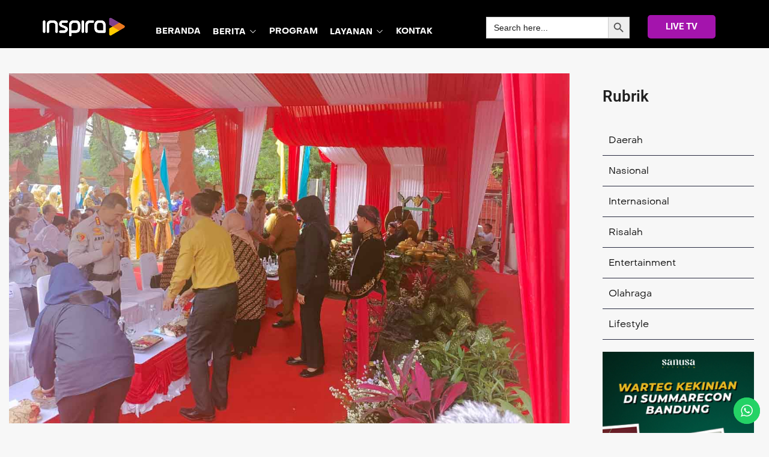

--- FILE ---
content_type: text/html; charset=UTF-8
request_url: https://inspira.tv/kepala-jasa-raharja-cabang-utama-jawa-barat-hadiri-launching-mall-pelayanan-publik-di-kabupaten-cirebon/
body_size: 31523
content:
<!doctype html>
<html lang="en-US" prefix="og: https://ogp.me/ns#">
<head>
	<meta charset="UTF-8" >
	<meta name="viewport" content="width=device-width, initial-scale=1" >
	<link rel="profile" href="https://gmpg.org/xfn/11" >
	<script>var jws_variation_gallery_data = null</script>            <script type="text/javascript"> var epic_ajax_url = 'https://inspira.tv/?epic-ajax-request=epic-ne'; </script>
            
<!-- Search Engine Optimization by Rank Math - https://rankmath.com/ -->
<title>Kepala Jasa Raharja Cabang Utama Jawa Barat Hadiri Launching Mall Pelayanan Publik Di Kabupaten Cirebon - INSPIRA</title>
<meta name="description" content="CIREBON INSPIRA – Hari ini, Senin Tanggal 30 Januari 2023, Kepala Jasa Raharja Cabang Utama Jawa Barat, Bpk Dodi Apriansyah Bersama Kepala Badan Pendapatan"/>
<meta name="robots" content="follow, index, max-snippet:-1, max-video-preview:-1, max-image-preview:large"/>
<link rel="canonical" href="https://inspira.tv/kepala-jasa-raharja-cabang-utama-jawa-barat-hadiri-launching-mall-pelayanan-publik-di-kabupaten-cirebon/" />
<meta property="og:locale" content="en_US" />
<meta property="og:type" content="article" />
<meta property="og:title" content="Kepala Jasa Raharja Cabang Utama Jawa Barat Hadiri Launching Mall Pelayanan Publik Di Kabupaten Cirebon - INSPIRA" />
<meta property="og:description" content="CIREBON INSPIRA – Hari ini, Senin Tanggal 30 Januari 2023, Kepala Jasa Raharja Cabang Utama Jawa Barat, Bpk Dodi Apriansyah Bersama Kepala Badan Pendapatan" />
<meta property="og:url" content="https://inspira.tv/kepala-jasa-raharja-cabang-utama-jawa-barat-hadiri-launching-mall-pelayanan-publik-di-kabupaten-cirebon/" />
<meta property="og:site_name" content="INSPIRA TV" />
<meta property="article:section" content="BERITA INSPIRA" />
<meta property="og:image" content="https://inspira.tv/wp-content/uploads/2023/01/004-11.jpg" />
<meta property="og:image:secure_url" content="https://inspira.tv/wp-content/uploads/2023/01/004-11.jpg" />
<meta property="og:image:width" content="1280" />
<meta property="og:image:height" content="800" />
<meta property="og:image:alt" content="Kepala Jasa Raharja Cabang Utama Jawa Barat Hadiri Launching Mall Pelayanan Publik di Kabupaten Cirebon" />
<meta property="og:image:type" content="image/jpeg" />
<meta property="article:published_time" content="2023-01-30T06:49:00+07:00" />
<meta name="twitter:card" content="summary_large_image" />
<meta name="twitter:title" content="Kepala Jasa Raharja Cabang Utama Jawa Barat Hadiri Launching Mall Pelayanan Publik Di Kabupaten Cirebon - INSPIRA" />
<meta name="twitter:description" content="CIREBON INSPIRA – Hari ini, Senin Tanggal 30 Januari 2023, Kepala Jasa Raharja Cabang Utama Jawa Barat, Bpk Dodi Apriansyah Bersama Kepala Badan Pendapatan" />
<meta name="twitter:image" content="https://inspira.tv/wp-content/uploads/2023/01/004-11.jpg" />
<meta name="twitter:label1" content="Written by" />
<meta name="twitter:data1" content="InspiraTV" />
<meta name="twitter:label2" content="Time to read" />
<meta name="twitter:data2" content="Less than a minute" />
<script type="application/ld+json" class="rank-math-schema">{"@context":"https://schema.org","@graph":[{"@type":["Organization","Person"],"@id":"https://inspira.tv/#person","name":"Inspira.tv","url":"https://inspira.tv","email":"inspirativi","logo":{"@type":"ImageObject","@id":"https://inspira.tv/#logo","url":"https://storage.googleapis.com/asset.cinte.id/inspira.tv/2022/02/cover-isnpira.jpg","contentUrl":"https://storage.googleapis.com/asset.cinte.id/inspira.tv/2022/02/cover-isnpira.jpg","caption":"INSPIRA TV","inLanguage":"en-US","width":"88","height":"88"},"image":{"@id":"https://inspira.tv/#logo"}},{"@type":"WebSite","@id":"https://inspira.tv/#website","url":"https://inspira.tv","name":"INSPIRA TV","publisher":{"@id":"https://inspira.tv/#person"},"inLanguage":"en-US"},{"@type":"ImageObject","@id":"https://inspira.tv/wp-content/uploads/2023/01/004-11.jpg","url":"https://inspira.tv/wp-content/uploads/2023/01/004-11.jpg","width":"1280","height":"800","inLanguage":"en-US"},{"@type":"WebPage","@id":"https://inspira.tv/kepala-jasa-raharja-cabang-utama-jawa-barat-hadiri-launching-mall-pelayanan-publik-di-kabupaten-cirebon/#webpage","url":"https://inspira.tv/kepala-jasa-raharja-cabang-utama-jawa-barat-hadiri-launching-mall-pelayanan-publik-di-kabupaten-cirebon/","name":"Kepala Jasa Raharja Cabang Utama Jawa Barat Hadiri Launching Mall Pelayanan Publik Di Kabupaten Cirebon - INSPIRA","datePublished":"2023-01-30T06:49:00+07:00","dateModified":"2023-01-30T06:49:00+07:00","isPartOf":{"@id":"https://inspira.tv/#website"},"primaryImageOfPage":{"@id":"https://inspira.tv/wp-content/uploads/2023/01/004-11.jpg"},"inLanguage":"en-US"},{"@type":"Person","@id":"https://inspira.tv/author/admin_inspira/","name":"InspiraTV","url":"https://inspira.tv/author/admin_inspira/","image":{"@type":"ImageObject","@id":"https://secure.gravatar.com/avatar/5ac6f31ce8347388c79c7058de2f3c481a79c3d94baaaf23b4d92cc13de26cfa?s=96&amp;d=mm&amp;r=g","url":"https://secure.gravatar.com/avatar/5ac6f31ce8347388c79c7058de2f3c481a79c3d94baaaf23b4d92cc13de26cfa?s=96&amp;d=mm&amp;r=g","caption":"InspiraTV","inLanguage":"en-US"}},{"@type":"Article","headline":"Kepala Jasa Raharja Cabang Utama Jawa Barat Hadiri Launching Mall Pelayanan Publik Di Kabupaten Cirebon -","datePublished":"2023-01-30T06:49:00+07:00","dateModified":"2023-01-30T06:49:00+07:00","articleSection":"BERITA INSPIRA","author":{"@id":"https://inspira.tv/author/admin_inspira/","name":"InspiraTV"},"publisher":{"@id":"https://inspira.tv/#person"},"description":"CIREBON INSPIRA \u2013 Hari ini, Senin Tanggal 30 Januari 2023, Kepala Jasa Raharja Cabang Utama Jawa Barat, Bpk Dodi Apriansyah Bersama Kepala Badan Pendapatan","name":"Kepala Jasa Raharja Cabang Utama Jawa Barat Hadiri Launching Mall Pelayanan Publik Di Kabupaten Cirebon -","@id":"https://inspira.tv/kepala-jasa-raharja-cabang-utama-jawa-barat-hadiri-launching-mall-pelayanan-publik-di-kabupaten-cirebon/#richSnippet","isPartOf":{"@id":"https://inspira.tv/kepala-jasa-raharja-cabang-utama-jawa-barat-hadiri-launching-mall-pelayanan-publik-di-kabupaten-cirebon/#webpage"},"image":{"@id":"https://inspira.tv/wp-content/uploads/2023/01/004-11.jpg"},"inLanguage":"en-US","mainEntityOfPage":{"@id":"https://inspira.tv/kepala-jasa-raharja-cabang-utama-jawa-barat-hadiri-launching-mall-pelayanan-publik-di-kabupaten-cirebon/#webpage"}}]}</script>
<!-- /Rank Math WordPress SEO plugin -->

<link rel='dns-prefetch' href='//www.googletagmanager.com' />
<link rel='dns-prefetch' href='//fonts.googleapis.com' />
<link rel='preconnect' href='https://fonts.gstatic.com' crossorigin />
<link rel="alternate" type="application/rss+xml" title="INSPIRA &raquo; Feed" href="https://inspira.tv/feed/" />
<link rel="alternate" type="application/rss+xml" title="INSPIRA &raquo; Comments Feed" href="https://inspira.tv/comments/feed/" />
<link rel="alternate" type="application/rss+xml" title="INSPIRA &raquo; Kepala Jasa Raharja Cabang Utama Jawa Barat Hadiri Launching Mall Pelayanan Publik di Kabupaten Cirebon Comments Feed" href="https://inspira.tv/kepala-jasa-raharja-cabang-utama-jawa-barat-hadiri-launching-mall-pelayanan-publik-di-kabupaten-cirebon/feed/" />
<link rel="alternate" title="oEmbed (JSON)" type="application/json+oembed" href="https://inspira.tv/wp-json/oembed/1.0/embed?url=https%3A%2F%2Finspira.tv%2Fkepala-jasa-raharja-cabang-utama-jawa-barat-hadiri-launching-mall-pelayanan-publik-di-kabupaten-cirebon%2F" />
<link rel="alternate" title="oEmbed (XML)" type="text/xml+oembed" href="https://inspira.tv/wp-json/oembed/1.0/embed?url=https%3A%2F%2Finspira.tv%2Fkepala-jasa-raharja-cabang-utama-jawa-barat-hadiri-launching-mall-pelayanan-publik-di-kabupaten-cirebon%2F&#038;format=xml" />
<meta property="og:title" content="Kepala Jasa Raharja Cabang Utama Jawa Barat Hadiri Launching Mall Pelayanan Publik di Kabupaten Cirebon"/><meta property="og:type" content="article"/><meta property="og:url" content="https://inspira.tv/kepala-jasa-raharja-cabang-utama-jawa-barat-hadiri-launching-mall-pelayanan-publik-di-kabupaten-cirebon/"/><meta property="og:site_name" content="INSPIRA"/><meta property="og:image" content="https://inspira.tv/wp-content/uploads/2023/01/004-11.jpg"/><meta property="og:image:secure_url" content="https://inspira.tv/wp-content/uploads/2023/01/004-11.jpg"><meta property="og:image:width" content="500"><meta property="og:image:height" content="400">
<style id='wp-img-auto-sizes-contain-inline-css' type='text/css'>
img:is([sizes=auto i],[sizes^="auto," i]){contain-intrinsic-size:3000px 1500px}
/*# sourceURL=wp-img-auto-sizes-contain-inline-css */
</style>
<link rel='stylesheet' id='ht_ctc_main_css-css' href='https://inspira.tv/wp-content/plugins/click-to-chat-for-whatsapp/new/inc/assets/css/main.css?ver=4.34' type='text/css' media='all' />
<style id='wp-emoji-styles-inline-css' type='text/css'>

	img.wp-smiley, img.emoji {
		display: inline !important;
		border: none !important;
		box-shadow: none !important;
		height: 1em !important;
		width: 1em !important;
		margin: 0 0.07em !important;
		vertical-align: -0.1em !important;
		background: none !important;
		padding: 0 !important;
	}
/*# sourceURL=wp-emoji-styles-inline-css */
</style>
<link rel='stylesheet' id='wp-block-library-css' href='https://inspira.tv/wp-includes/css/dist/block-library/style.min.css?ver=6.9' type='text/css' media='all' />
<style id='wp-block-library-theme-inline-css' type='text/css'>
.wp-block-audio :where(figcaption){color:#555;font-size:13px;text-align:center}.is-dark-theme .wp-block-audio :where(figcaption){color:#ffffffa6}.wp-block-audio{margin:0 0 1em}.wp-block-code{border:1px solid #ccc;border-radius:4px;font-family:Menlo,Consolas,monaco,monospace;padding:.8em 1em}.wp-block-embed :where(figcaption){color:#555;font-size:13px;text-align:center}.is-dark-theme .wp-block-embed :where(figcaption){color:#ffffffa6}.wp-block-embed{margin:0 0 1em}.blocks-gallery-caption{color:#555;font-size:13px;text-align:center}.is-dark-theme .blocks-gallery-caption{color:#ffffffa6}:root :where(.wp-block-image figcaption){color:#555;font-size:13px;text-align:center}.is-dark-theme :root :where(.wp-block-image figcaption){color:#ffffffa6}.wp-block-image{margin:0 0 1em}.wp-block-pullquote{border-bottom:4px solid;border-top:4px solid;color:currentColor;margin-bottom:1.75em}.wp-block-pullquote :where(cite),.wp-block-pullquote :where(footer),.wp-block-pullquote__citation{color:currentColor;font-size:.8125em;font-style:normal;text-transform:uppercase}.wp-block-quote{border-left:.25em solid;margin:0 0 1.75em;padding-left:1em}.wp-block-quote cite,.wp-block-quote footer{color:currentColor;font-size:.8125em;font-style:normal;position:relative}.wp-block-quote:where(.has-text-align-right){border-left:none;border-right:.25em solid;padding-left:0;padding-right:1em}.wp-block-quote:where(.has-text-align-center){border:none;padding-left:0}.wp-block-quote.is-large,.wp-block-quote.is-style-large,.wp-block-quote:where(.is-style-plain){border:none}.wp-block-search .wp-block-search__label{font-weight:700}.wp-block-search__button{border:1px solid #ccc;padding:.375em .625em}:where(.wp-block-group.has-background){padding:1.25em 2.375em}.wp-block-separator.has-css-opacity{opacity:.4}.wp-block-separator{border:none;border-bottom:2px solid;margin-left:auto;margin-right:auto}.wp-block-separator.has-alpha-channel-opacity{opacity:1}.wp-block-separator:not(.is-style-wide):not(.is-style-dots){width:100px}.wp-block-separator.has-background:not(.is-style-dots){border-bottom:none;height:1px}.wp-block-separator.has-background:not(.is-style-wide):not(.is-style-dots){height:2px}.wp-block-table{margin:0 0 1em}.wp-block-table td,.wp-block-table th{word-break:normal}.wp-block-table :where(figcaption){color:#555;font-size:13px;text-align:center}.is-dark-theme .wp-block-table :where(figcaption){color:#ffffffa6}.wp-block-video :where(figcaption){color:#555;font-size:13px;text-align:center}.is-dark-theme .wp-block-video :where(figcaption){color:#ffffffa6}.wp-block-video{margin:0 0 1em}:root :where(.wp-block-template-part.has-background){margin-bottom:0;margin-top:0;padding:1.25em 2.375em}
/*# sourceURL=/wp-includes/css/dist/block-library/theme.min.css */
</style>
<style id='classic-theme-styles-inline-css' type='text/css'>
/*! This file is auto-generated */
.wp-block-button__link{color:#fff;background-color:#32373c;border-radius:9999px;box-shadow:none;text-decoration:none;padding:calc(.667em + 2px) calc(1.333em + 2px);font-size:1.125em}.wp-block-file__button{background:#32373c;color:#fff;text-decoration:none}
/*# sourceURL=/wp-includes/css/classic-themes.min.css */
</style>
<style id='global-styles-inline-css' type='text/css'>
:root{--wp--preset--aspect-ratio--square: 1;--wp--preset--aspect-ratio--4-3: 4/3;--wp--preset--aspect-ratio--3-4: 3/4;--wp--preset--aspect-ratio--3-2: 3/2;--wp--preset--aspect-ratio--2-3: 2/3;--wp--preset--aspect-ratio--16-9: 16/9;--wp--preset--aspect-ratio--9-16: 9/16;--wp--preset--color--black: #000000;--wp--preset--color--cyan-bluish-gray: #abb8c3;--wp--preset--color--white: #ffffff;--wp--preset--color--pale-pink: #f78da7;--wp--preset--color--vivid-red: #cf2e2e;--wp--preset--color--luminous-vivid-orange: #ff6900;--wp--preset--color--luminous-vivid-amber: #fcb900;--wp--preset--color--light-green-cyan: #7bdcb5;--wp--preset--color--vivid-green-cyan: #00d084;--wp--preset--color--pale-cyan-blue: #8ed1fc;--wp--preset--color--vivid-cyan-blue: #0693e3;--wp--preset--color--vivid-purple: #9b51e0;--wp--preset--gradient--vivid-cyan-blue-to-vivid-purple: linear-gradient(135deg,rgb(6,147,227) 0%,rgb(155,81,224) 100%);--wp--preset--gradient--light-green-cyan-to-vivid-green-cyan: linear-gradient(135deg,rgb(122,220,180) 0%,rgb(0,208,130) 100%);--wp--preset--gradient--luminous-vivid-amber-to-luminous-vivid-orange: linear-gradient(135deg,rgb(252,185,0) 0%,rgb(255,105,0) 100%);--wp--preset--gradient--luminous-vivid-orange-to-vivid-red: linear-gradient(135deg,rgb(255,105,0) 0%,rgb(207,46,46) 100%);--wp--preset--gradient--very-light-gray-to-cyan-bluish-gray: linear-gradient(135deg,rgb(238,238,238) 0%,rgb(169,184,195) 100%);--wp--preset--gradient--cool-to-warm-spectrum: linear-gradient(135deg,rgb(74,234,220) 0%,rgb(151,120,209) 20%,rgb(207,42,186) 40%,rgb(238,44,130) 60%,rgb(251,105,98) 80%,rgb(254,248,76) 100%);--wp--preset--gradient--blush-light-purple: linear-gradient(135deg,rgb(255,206,236) 0%,rgb(152,150,240) 100%);--wp--preset--gradient--blush-bordeaux: linear-gradient(135deg,rgb(254,205,165) 0%,rgb(254,45,45) 50%,rgb(107,0,62) 100%);--wp--preset--gradient--luminous-dusk: linear-gradient(135deg,rgb(255,203,112) 0%,rgb(199,81,192) 50%,rgb(65,88,208) 100%);--wp--preset--gradient--pale-ocean: linear-gradient(135deg,rgb(255,245,203) 0%,rgb(182,227,212) 50%,rgb(51,167,181) 100%);--wp--preset--gradient--electric-grass: linear-gradient(135deg,rgb(202,248,128) 0%,rgb(113,206,126) 100%);--wp--preset--gradient--midnight: linear-gradient(135deg,rgb(2,3,129) 0%,rgb(40,116,252) 100%);--wp--preset--font-size--small: 13px;--wp--preset--font-size--medium: 20px;--wp--preset--font-size--large: 36px;--wp--preset--font-size--x-large: 42px;--wp--preset--spacing--20: 0.44rem;--wp--preset--spacing--30: 0.67rem;--wp--preset--spacing--40: 1rem;--wp--preset--spacing--50: 1.5rem;--wp--preset--spacing--60: 2.25rem;--wp--preset--spacing--70: 3.38rem;--wp--preset--spacing--80: 5.06rem;--wp--preset--shadow--natural: 6px 6px 9px rgba(0, 0, 0, 0.2);--wp--preset--shadow--deep: 12px 12px 50px rgba(0, 0, 0, 0.4);--wp--preset--shadow--sharp: 6px 6px 0px rgba(0, 0, 0, 0.2);--wp--preset--shadow--outlined: 6px 6px 0px -3px rgb(255, 255, 255), 6px 6px rgb(0, 0, 0);--wp--preset--shadow--crisp: 6px 6px 0px rgb(0, 0, 0);}:where(.is-layout-flex){gap: 0.5em;}:where(.is-layout-grid){gap: 0.5em;}body .is-layout-flex{display: flex;}.is-layout-flex{flex-wrap: wrap;align-items: center;}.is-layout-flex > :is(*, div){margin: 0;}body .is-layout-grid{display: grid;}.is-layout-grid > :is(*, div){margin: 0;}:where(.wp-block-columns.is-layout-flex){gap: 2em;}:where(.wp-block-columns.is-layout-grid){gap: 2em;}:where(.wp-block-post-template.is-layout-flex){gap: 1.25em;}:where(.wp-block-post-template.is-layout-grid){gap: 1.25em;}.has-black-color{color: var(--wp--preset--color--black) !important;}.has-cyan-bluish-gray-color{color: var(--wp--preset--color--cyan-bluish-gray) !important;}.has-white-color{color: var(--wp--preset--color--white) !important;}.has-pale-pink-color{color: var(--wp--preset--color--pale-pink) !important;}.has-vivid-red-color{color: var(--wp--preset--color--vivid-red) !important;}.has-luminous-vivid-orange-color{color: var(--wp--preset--color--luminous-vivid-orange) !important;}.has-luminous-vivid-amber-color{color: var(--wp--preset--color--luminous-vivid-amber) !important;}.has-light-green-cyan-color{color: var(--wp--preset--color--light-green-cyan) !important;}.has-vivid-green-cyan-color{color: var(--wp--preset--color--vivid-green-cyan) !important;}.has-pale-cyan-blue-color{color: var(--wp--preset--color--pale-cyan-blue) !important;}.has-vivid-cyan-blue-color{color: var(--wp--preset--color--vivid-cyan-blue) !important;}.has-vivid-purple-color{color: var(--wp--preset--color--vivid-purple) !important;}.has-black-background-color{background-color: var(--wp--preset--color--black) !important;}.has-cyan-bluish-gray-background-color{background-color: var(--wp--preset--color--cyan-bluish-gray) !important;}.has-white-background-color{background-color: var(--wp--preset--color--white) !important;}.has-pale-pink-background-color{background-color: var(--wp--preset--color--pale-pink) !important;}.has-vivid-red-background-color{background-color: var(--wp--preset--color--vivid-red) !important;}.has-luminous-vivid-orange-background-color{background-color: var(--wp--preset--color--luminous-vivid-orange) !important;}.has-luminous-vivid-amber-background-color{background-color: var(--wp--preset--color--luminous-vivid-amber) !important;}.has-light-green-cyan-background-color{background-color: var(--wp--preset--color--light-green-cyan) !important;}.has-vivid-green-cyan-background-color{background-color: var(--wp--preset--color--vivid-green-cyan) !important;}.has-pale-cyan-blue-background-color{background-color: var(--wp--preset--color--pale-cyan-blue) !important;}.has-vivid-cyan-blue-background-color{background-color: var(--wp--preset--color--vivid-cyan-blue) !important;}.has-vivid-purple-background-color{background-color: var(--wp--preset--color--vivid-purple) !important;}.has-black-border-color{border-color: var(--wp--preset--color--black) !important;}.has-cyan-bluish-gray-border-color{border-color: var(--wp--preset--color--cyan-bluish-gray) !important;}.has-white-border-color{border-color: var(--wp--preset--color--white) !important;}.has-pale-pink-border-color{border-color: var(--wp--preset--color--pale-pink) !important;}.has-vivid-red-border-color{border-color: var(--wp--preset--color--vivid-red) !important;}.has-luminous-vivid-orange-border-color{border-color: var(--wp--preset--color--luminous-vivid-orange) !important;}.has-luminous-vivid-amber-border-color{border-color: var(--wp--preset--color--luminous-vivid-amber) !important;}.has-light-green-cyan-border-color{border-color: var(--wp--preset--color--light-green-cyan) !important;}.has-vivid-green-cyan-border-color{border-color: var(--wp--preset--color--vivid-green-cyan) !important;}.has-pale-cyan-blue-border-color{border-color: var(--wp--preset--color--pale-cyan-blue) !important;}.has-vivid-cyan-blue-border-color{border-color: var(--wp--preset--color--vivid-cyan-blue) !important;}.has-vivid-purple-border-color{border-color: var(--wp--preset--color--vivid-purple) !important;}.has-vivid-cyan-blue-to-vivid-purple-gradient-background{background: var(--wp--preset--gradient--vivid-cyan-blue-to-vivid-purple) !important;}.has-light-green-cyan-to-vivid-green-cyan-gradient-background{background: var(--wp--preset--gradient--light-green-cyan-to-vivid-green-cyan) !important;}.has-luminous-vivid-amber-to-luminous-vivid-orange-gradient-background{background: var(--wp--preset--gradient--luminous-vivid-amber-to-luminous-vivid-orange) !important;}.has-luminous-vivid-orange-to-vivid-red-gradient-background{background: var(--wp--preset--gradient--luminous-vivid-orange-to-vivid-red) !important;}.has-very-light-gray-to-cyan-bluish-gray-gradient-background{background: var(--wp--preset--gradient--very-light-gray-to-cyan-bluish-gray) !important;}.has-cool-to-warm-spectrum-gradient-background{background: var(--wp--preset--gradient--cool-to-warm-spectrum) !important;}.has-blush-light-purple-gradient-background{background: var(--wp--preset--gradient--blush-light-purple) !important;}.has-blush-bordeaux-gradient-background{background: var(--wp--preset--gradient--blush-bordeaux) !important;}.has-luminous-dusk-gradient-background{background: var(--wp--preset--gradient--luminous-dusk) !important;}.has-pale-ocean-gradient-background{background: var(--wp--preset--gradient--pale-ocean) !important;}.has-electric-grass-gradient-background{background: var(--wp--preset--gradient--electric-grass) !important;}.has-midnight-gradient-background{background: var(--wp--preset--gradient--midnight) !important;}.has-small-font-size{font-size: var(--wp--preset--font-size--small) !important;}.has-medium-font-size{font-size: var(--wp--preset--font-size--medium) !important;}.has-large-font-size{font-size: var(--wp--preset--font-size--large) !important;}.has-x-large-font-size{font-size: var(--wp--preset--font-size--x-large) !important;}
:where(.wp-block-post-template.is-layout-flex){gap: 1.25em;}:where(.wp-block-post-template.is-layout-grid){gap: 1.25em;}
:where(.wp-block-term-template.is-layout-flex){gap: 1.25em;}:where(.wp-block-term-template.is-layout-grid){gap: 1.25em;}
:where(.wp-block-columns.is-layout-flex){gap: 2em;}:where(.wp-block-columns.is-layout-grid){gap: 2em;}
:root :where(.wp-block-pullquote){font-size: 1.5em;line-height: 1.6;}
/*# sourceURL=global-styles-inline-css */
</style>
<link rel='stylesheet' id='sr7css-css' href='//inspira.tv/wp-content/plugins/revslider/public/css/sr7.css?ver=6.7.29' type='text/css' media='all' />
<style id='woocommerce-inline-inline-css' type='text/css'>
.woocommerce form .form-row .required { visibility: visible; }
/*# sourceURL=woocommerce-inline-inline-css */
</style>
<link rel='stylesheet' id='ivory-search-styles-css' href='https://inspira.tv/wp-content/plugins/add-search-to-menu/public/css/ivory-search.min.css?ver=5.5.13' type='text/css' media='all' />
<link rel='stylesheet' id='epic-icon-css' href='https://inspira.tv/wp-content/plugins/epic-news-element/assets/fonts/jegicon/jegicon.css?ver=6.9' type='text/css' media='all' />
<link rel='stylesheet' id='font-awesome-css' href='https://inspira.tv/wp-content/plugins/elementor/assets/lib/font-awesome/css/font-awesome.min.css?ver=4.7.0' type='text/css' media='all' />
<style id='font-awesome-inline-css' type='text/css'>
[data-font="FontAwesome"]:before {font-family: 'FontAwesome' !important;content: attr(data-icon) !important;speak: none !important;font-weight: normal !important;font-variant: normal !important;text-transform: none !important;line-height: 1 !important;font-style: normal !important;-webkit-font-smoothing: antialiased !important;-moz-osx-font-smoothing: grayscale !important;}
/*# sourceURL=font-awesome-inline-css */
</style>
<link rel='stylesheet' id='epic-style-css' href='https://inspira.tv/wp-content/plugins/epic-news-element/assets/css/style.min.css?ver=6.9' type='text/css' media='all' />
<link rel='stylesheet' id='jws-default-css' href='https://inspira.tv/wp-content/themes/streamvid/assets/css/default.css?ver=6.3.9' type='text/css' media='all' />
<link rel='stylesheet' id='select2-min-css' href='https://inspira.tv/wp-content/themes/streamvid/assets/css/select2.min.css?ver=6.3.9' type='text/css' media='all' />
<link rel='stylesheet' id='magnificPopup-css' href='https://inspira.tv/wp-content/themes/streamvid/assets/css/magnificPopup.css?ver=6.3.9' type='text/css' media='all' />
<link rel='stylesheet' id='elementor-frontend-css' href='https://inspira.tv/wp-content/plugins/elementor/assets/css/frontend.min.css?ver=3.34.0' type='text/css' media='all' />
<link rel='stylesheet' id='jws-style-css' href='https://inspira.tv/wp-content/uploads/jws-style.css?ver=1754987008' type='text/css' media='all' />
<link rel='stylesheet' id='metropolitano-css' href='https://inspira.tv/wp-content/themes/streamvid/assets/font/metropolitano/style.css?ver=6.3.9' type='text/css' media='all' />
<link rel='stylesheet' id='font-awesome-pro-css' href='https://inspira.tv/wp-content/themes/streamvid/assets/font/awesome/awesome.css?ver=6.9' type='text/css' media='all' />
<link rel='stylesheet' id='jws-jwsicon-css' href='https://inspira.tv/wp-content/themes/streamvid/assets/font/jws_icon/jwsicon.css?ver=6.3.9' type='text/css' media='all' />
<link rel='stylesheet' id='owl-carousel-css' href='https://inspira.tv/wp-content/themes/streamvid/assets/css/owl.carousel.css?ver=6.3.9' type='text/css' media='all' />
<link rel='stylesheet' id='jws-style-theme-css' href='https://inspira.tv/wp-content/themes/streamvid/style.css?ver=6.9' type='text/css' media='all' />
<style id='jws-style-theme-inline-css' type='text/css'>
.container , .elementor-section-boxed > .elementor-container , .shop-single .woocommerce-notices-wrapper { max-width:100%}body { --container-padding:0 100px 0 100px}body {--background-item:#e0e0e0; --input-background: #e0e0e0}body {--e-global-color-primary:#814099; --main: #814099}body {--secondary: #f57920}body {--third: #ffd504}body {--body:#1e1e1e}body {--heading:#111111}body {--light:#ffffff}body {--background-body:#f7f7f7}body {--body-font: Metropolitano;--font2: Metropolitano;}
/*# sourceURL=jws-style-theme-inline-css */
</style>
<link rel="preload" as="style" href="https://fonts.googleapis.com/css?family=Roboto&#038;display=swap&#038;ver=1766032701" /><link rel="stylesheet" href="https://fonts.googleapis.com/css?family=Roboto&#038;display=swap&#038;ver=1766032701" media="print" onload="this.media='all'"><noscript><link rel="stylesheet" href="https://fonts.googleapis.com/css?family=Roboto&#038;display=swap&#038;ver=1766032701" /></noscript><script type="text/javascript" src="https://inspira.tv/wp-includes/js/jquery/jquery.min.js?ver=3.7.1" id="jquery-core-js"></script>
<script type="text/javascript" src="https://inspira.tv/wp-includes/js/jquery/jquery-migrate.min.js?ver=3.4.1" id="jquery-migrate-js"></script>
<script type="text/javascript" src="//inspira.tv/wp-content/plugins/revslider/public/js/libs/tptools.js?ver=6.7.29" id="tp-tools-js" async="async" data-wp-strategy="async"></script>
<script type="text/javascript" src="//inspira.tv/wp-content/plugins/revslider/public/js/sr7.js?ver=6.7.29" id="sr7-js" async="async" data-wp-strategy="async"></script>
<script type="text/javascript" src="https://inspira.tv/wp-content/plugins/woocommerce/assets/js/jquery-blockui/jquery.blockUI.min.js?ver=2.7.0-wc.10.4.3" id="wc-jquery-blockui-js" defer="defer" data-wp-strategy="defer"></script>
<script type="text/javascript" src="https://inspira.tv/wp-content/plugins/woocommerce/assets/js/js-cookie/js.cookie.min.js?ver=2.1.4-wc.10.4.3" id="wc-js-cookie-js" defer="defer" data-wp-strategy="defer"></script>
<script type="text/javascript" id="woocommerce-js-extra">
/* <![CDATA[ */
var woocommerce_params = {"ajax_url":"/wp-admin/admin-ajax.php","wc_ajax_url":"/?wc-ajax=%%endpoint%%","i18n_password_show":"Show password","i18n_password_hide":"Hide password"};
//# sourceURL=woocommerce-js-extra
/* ]]> */
</script>
<script type="text/javascript" src="https://inspira.tv/wp-content/plugins/woocommerce/assets/js/frontend/woocommerce.min.js?ver=10.4.3" id="woocommerce-js" defer="defer" data-wp-strategy="defer"></script>

<!-- Google tag (gtag.js) snippet added by Site Kit -->
<!-- Google Analytics snippet added by Site Kit -->
<script type="text/javascript" src="https://www.googletagmanager.com/gtag/js?id=GT-WVJTBP4" id="google_gtagjs-js" async></script>
<script type="text/javascript" id="google_gtagjs-js-after">
/* <![CDATA[ */
window.dataLayer = window.dataLayer || [];function gtag(){dataLayer.push(arguments);}
gtag("set","linker",{"domains":["inspira.tv"]});
gtag("js", new Date());
gtag("set", "developer_id.dZTNiMT", true);
gtag("config", "GT-WVJTBP4");
//# sourceURL=google_gtagjs-js-after
/* ]]> */
</script>
<link rel="https://api.w.org/" href="https://inspira.tv/wp-json/" /><link rel="alternate" title="JSON" type="application/json" href="https://inspira.tv/wp-json/wp/v2/posts/39933" /><link rel="EditURI" type="application/rsd+xml" title="RSD" href="https://inspira.tv/xmlrpc.php?rsd" />
<meta name="generator" content="WordPress 6.9" />
<link rel='shortlink' href='https://inspira.tv/?p=39933' />
<meta name="generator" content="Site Kit by Google 1.168.0" /><script async src="https://pagead2.googlesyndication.com/pagead/js/adsbygoogle.js?client=ca-pub-7644121208824788"
     crossorigin="anonymous"></script>

<!-- Global site tag (gtag.js) - Google Analytics -->
<script async src="https://www.googletagmanager.com/gtag/js?id=UA-37656395-1"></script>
<script>
  window.dataLayer = window.dataLayer || [];
  function gtag(){dataLayer.push(arguments);}
  gtag('js', new Date());

  gtag('config', 'UA-37656395-1');
</script>

<meta name="google-site-verification" content="UP0sGDoHJuuA68absQ83auJzQINV1Zoa306MaR7Sdew" /><meta name="generator" content="Redux 4.5.0" />	<noscript><style>.woocommerce-product-gallery{ opacity: 1 !important; }</style></noscript>
	<meta name="generator" content="Elementor 3.34.0; features: additional_custom_breakpoints; settings: css_print_method-external, google_font-enabled, font_display-swap">
			<style>
				.e-con.e-parent:nth-of-type(n+4):not(.e-lazyloaded):not(.e-no-lazyload),
				.e-con.e-parent:nth-of-type(n+4):not(.e-lazyloaded):not(.e-no-lazyload) * {
					background-image: none !important;
				}
				@media screen and (max-height: 1024px) {
					.e-con.e-parent:nth-of-type(n+3):not(.e-lazyloaded):not(.e-no-lazyload),
					.e-con.e-parent:nth-of-type(n+3):not(.e-lazyloaded):not(.e-no-lazyload) * {
						background-image: none !important;
					}
				}
				@media screen and (max-height: 640px) {
					.e-con.e-parent:nth-of-type(n+2):not(.e-lazyloaded):not(.e-no-lazyload),
					.e-con.e-parent:nth-of-type(n+2):not(.e-lazyloaded):not(.e-no-lazyload) * {
						background-image: none !important;
					}
				}
			</style>
			<link rel="preconnect" href="https://fonts.googleapis.com">
<link rel="preconnect" href="https://fonts.gstatic.com/" crossorigin>
<meta name="generator" content="Powered by Slider Revolution 6.7.29 - responsive, Mobile-Friendly Slider Plugin for WordPress with comfortable drag and drop interface." />
<link rel="icon" href="https://inspira.tv/wp-content/uploads/2022/09/cropped-cropped-logo-32x32.png" sizes="32x32" />
<link rel="icon" href="https://inspira.tv/wp-content/uploads/2022/09/cropped-cropped-logo-192x192.png" sizes="192x192" />
<link rel="apple-touch-icon" href="https://inspira.tv/wp-content/uploads/2022/09/cropped-cropped-logo-180x180.png" />
<meta name="msapplication-TileImage" content="https://inspira.tv/wp-content/uploads/2022/09/cropped-cropped-logo-270x270.png" />
<style id="jeg_dynamic_css" type="text/css" data-type="jeg_custom-css">.jeg_heroblock .jeg_post_category a.category-berita-inspira,
                    .jeg_thumb .jeg_post_category a.category-berita-inspira,
                    .jeg_pl_lg_box .jeg_post_category a.category-berita-inspira,
                    .jeg_pl_md_box .jeg_post_category a.category-berita-inspira,
                    .jeg_postblock_carousel_2 .jeg_post_category a.category-berita-inspira,
                    .jeg_slide_caption .jeg_post_category a.category-berita-inspira { 
                        background-color: #f47920; 
                        border-color: #f47920; 
                        color: #ffffff; 
                    }.jeg_heroblock .jeg_post_category a.category-daerah,
                    .jeg_thumb .jeg_post_category a.category-daerah,
                    .jeg_pl_lg_box .jeg_post_category a.category-daerah,
                    .jeg_pl_md_box .jeg_post_category a.category-daerah,
                    .jeg_postblock_carousel_2 .jeg_post_category a.category-daerah,
                    .jeg_slide_caption .jeg_post_category a.category-daerah { 
                        background-color: #f9b922; 
                        border-color: #f9b922; 
                        color: #ffffff; 
                    }.jeg_heroblock .jeg_post_category a.category-entertainment,
                    .jeg_thumb .jeg_post_category a.category-entertainment,
                    .jeg_pl_lg_box .jeg_post_category a.category-entertainment,
                    .jeg_pl_md_box .jeg_post_category a.category-entertainment,
                    .jeg_postblock_carousel_2 .jeg_post_category a.category-entertainment,
                    .jeg_slide_caption .jeg_post_category a.category-entertainment { 
                        background-color: #ce15ea; 
                        border-color: #ce15ea; 
                        color: ; 
                    }.jeg_heroblock .jeg_post_category a.category-artikel-lainnya,
                    .jeg_thumb .jeg_post_category a.category-artikel-lainnya,
                    .jeg_pl_lg_box .jeg_post_category a.category-artikel-lainnya,
                    .jeg_pl_md_box .jeg_post_category a.category-artikel-lainnya,
                    .jeg_postblock_carousel_2 .jeg_post_category a.category-artikel-lainnya,
                    .jeg_slide_caption .jeg_post_category a.category-artikel-lainnya { 
                        background-color: #dd9933; 
                        border-color: #dd9933; 
                        color: ; 
                    }.jeg_heroblock .jeg_post_category a.category-headline-news,
                    .jeg_thumb .jeg_post_category a.category-headline-news,
                    .jeg_pl_lg_box .jeg_post_category a.category-headline-news,
                    .jeg_pl_md_box .jeg_post_category a.category-headline-news,
                    .jeg_postblock_carousel_2 .jeg_post_category a.category-headline-news,
                    .jeg_slide_caption .jeg_post_category a.category-headline-news { 
                        background-color: #81d742; 
                        border-color: #81d742; 
                        color: #ffffff; 
                    }.jeg_heroblock .jeg_post_category a.category-nasional,
                    .jeg_thumb .jeg_post_category a.category-nasional,
                    .jeg_pl_lg_box .jeg_post_category a.category-nasional,
                    .jeg_pl_md_box .jeg_post_category a.category-nasional,
                    .jeg_postblock_carousel_2 .jeg_post_category a.category-nasional,
                    .jeg_slide_caption .jeg_post_category a.category-nasional { 
                        background-color: #4e235e; 
                        border-color: #4e235e; 
                        color: ; 
                    }</style><script>
	window._tpt			??= {};
	window.SR7			??= {};
	_tpt.R				??= {};
	_tpt.R.fonts		??= {};
	_tpt.R.fonts.customFonts??= {};
	SR7.devMode			=  false;
	SR7.F 				??= {};
	SR7.G				??= {};
	SR7.LIB				??= {};
	SR7.E				??= {};
	SR7.E.gAddons		??= {};
	SR7.E.php 			??= {};
	SR7.E.nonce			= 'd57698429f';
	SR7.E.ajaxurl		= 'https://inspira.tv/wp-admin/admin-ajax.php';
	SR7.E.resturl		= 'https://inspira.tv/wp-json/';
	SR7.E.slug_path		= 'revslider/revslider.php';
	SR7.E.slug			= 'revslider';
	SR7.E.plugin_url	= 'https://inspira.tv/wp-content/plugins/revslider/';
	SR7.E.wp_plugin_url = 'https://inspira.tv/wp-content/plugins/';
	SR7.E.revision		= '6.7.29';
	SR7.E.fontBaseUrl	= '';
	SR7.G.breakPoints 	= [1240,1024,778,480];
	SR7.E.modules 		= ['module','page','slide','layer','draw','animate','srtools','canvas','defaults','carousel','navigation','media','modifiers','migration'];
	SR7.E.libs 			= ['WEBGL'];
	SR7.E.css 			= ['csslp','cssbtns','cssfilters','cssnav','cssmedia'];
	SR7.E.resources		= {};
	SR7.JSON			??= {};
/*! Slider Revolution 7.0 - Page Processor */
!function(){"use strict";window.SR7??={},window._tpt??={},SR7.version="Slider Revolution 6.7.16",_tpt.getWinDim=function(t){_tpt.screenHeightWithUrlBar??=window.innerHeight;let e=SR7.F?.modal?.visible&&SR7.M[SR7.F.module.getIdByAlias(SR7.F.modal.requested)];_tpt.scrollBar=window.innerWidth!==document.documentElement.clientWidth||e&&window.innerWidth!==e.c.module.clientWidth,_tpt.winW=window.innerWidth-(_tpt.scrollBar||"prepare"==t?_tpt.scrollBarW??_tpt.mesureScrollBar():0),_tpt.winH=window.innerHeight,_tpt.winWAll=document.documentElement.clientWidth},_tpt.getResponsiveLevel=function(t,e){SR7.M[e];return _tpt.closestGE(t,_tpt.winWAll)},_tpt.mesureScrollBar=function(){let t=document.createElement("div");return t.className="RSscrollbar-measure",t.style.width="100px",t.style.height="100px",t.style.overflow="scroll",t.style.position="absolute",t.style.top="-9999px",document.body.appendChild(t),_tpt.scrollBarW=t.offsetWidth-t.clientWidth,document.body.removeChild(t),_tpt.scrollBarW},_tpt.loadCSS=async function(t,e,s){return s?_tpt.R.fonts.required[e].status=1:(_tpt.R[e]??={},_tpt.R[e].status=1),new Promise(((n,i)=>{if(_tpt.isStylesheetLoaded(t))s?_tpt.R.fonts.required[e].status=2:_tpt.R[e].status=2,n();else{const o=document.createElement("link");o.rel="stylesheet";let l="text",r="css";o["type"]=l+"/"+r,o.href=t,o.onload=()=>{s?_tpt.R.fonts.required[e].status=2:_tpt.R[e].status=2,n()},o.onerror=()=>{s?_tpt.R.fonts.required[e].status=3:_tpt.R[e].status=3,i(new Error(`Failed to load CSS: ${t}`))},document.head.appendChild(o)}}))},_tpt.addContainer=function(t){const{tag:e="div",id:s,class:n,datas:i,textContent:o,iHTML:l}=t,r=document.createElement(e);if(s&&""!==s&&(r.id=s),n&&""!==n&&(r.className=n),i)for(const[t,e]of Object.entries(i))"style"==t?r.style.cssText=e:r.setAttribute(`data-${t}`,e);return o&&(r.textContent=o),l&&(r.innerHTML=l),r},_tpt.collector=function(){return{fragment:new DocumentFragment,add(t){var e=_tpt.addContainer(t);return this.fragment.appendChild(e),e},append(t){t.appendChild(this.fragment)}}},_tpt.isStylesheetLoaded=function(t){let e=t.split("?")[0];return Array.from(document.querySelectorAll('link[rel="stylesheet"], link[rel="preload"]')).some((t=>t.href.split("?")[0]===e))},_tpt.preloader={requests:new Map,preloaderTemplates:new Map,show:function(t,e){if(!e||!t)return;const{type:s,color:n}=e;if(s<0||"off"==s)return;const i=`preloader_${s}`;let o=this.preloaderTemplates.get(i);o||(o=this.build(s,n),this.preloaderTemplates.set(i,o)),this.requests.has(t)||this.requests.set(t,{count:0});const l=this.requests.get(t);clearTimeout(l.timer),l.count++,1===l.count&&(l.timer=setTimeout((()=>{l.preloaderClone=o.cloneNode(!0),l.anim&&l.anim.kill(),void 0!==_tpt.gsap?l.anim=_tpt.gsap.fromTo(l.preloaderClone,1,{opacity:0},{opacity:1}):l.preloaderClone.classList.add("sr7-fade-in"),t.appendChild(l.preloaderClone)}),150))},hide:function(t){if(!this.requests.has(t))return;const e=this.requests.get(t);e.count--,e.count<0&&(e.count=0),e.anim&&e.anim.kill(),0===e.count&&(clearTimeout(e.timer),e.preloaderClone&&(e.preloaderClone.classList.remove("sr7-fade-in"),e.anim=_tpt.gsap.to(e.preloaderClone,.3,{opacity:0,onComplete:function(){e.preloaderClone.remove()}})))},state:function(t){if(!this.requests.has(t))return!1;return this.requests.get(t).count>0},build:(t,e="#ffffff",s="")=>{if(t<0||"off"===t)return null;const n=parseInt(t);if(t="prlt"+n,isNaN(n))return null;if(_tpt.loadCSS(SR7.E.plugin_url+"public/css/preloaders/t"+n+".css","preloader_"+t),isNaN(n)||n<6){const i=`background-color:${e}`,o=1===n||2==n?i:"",l=3===n||4==n?i:"",r=_tpt.collector();["dot1","dot2","bounce1","bounce2","bounce3"].forEach((t=>r.add({tag:"div",class:t,datas:{style:l}})));const d=_tpt.addContainer({tag:"sr7-prl",class:`${t} ${s}`,datas:{style:o}});return r.append(d),d}{let i={};if(7===n){let t;e.startsWith("#")?(t=e.replace("#",""),t=`rgba(${parseInt(t.substring(0,2),16)}, ${parseInt(t.substring(2,4),16)}, ${parseInt(t.substring(4,6),16)}, `):e.startsWith("rgb")&&(t=e.slice(e.indexOf("(")+1,e.lastIndexOf(")")).split(",").map((t=>t.trim())),t=`rgba(${t[0]}, ${t[1]}, ${t[2]}, `),t&&(i.style=`border-top-color: ${t}0.65); border-bottom-color: ${t}0.15); border-left-color: ${t}0.65); border-right-color: ${t}0.15)`)}else 12===n&&(i.style=`background:${e}`);const o=[10,0,4,2,5,9,0,4,4,2][n-6],l=_tpt.collector(),r=l.add({tag:"div",class:"sr7-prl-inner",datas:i});Array.from({length:o}).forEach((()=>r.appendChild(l.add({tag:"span",datas:{style:`background:${e}`}}))));const d=_tpt.addContainer({tag:"sr7-prl",class:`${t} ${s}`});return l.append(d),d}}},SR7.preLoader={show:(t,e)=>{"off"!==(SR7.M[t]?.settings?.pLoader?.type??"off")&&_tpt.preloader.show(e||SR7.M[t].c.module,SR7.M[t]?.settings?.pLoader??{color:"#fff",type:10})},hide:(t,e)=>{"off"!==(SR7.M[t]?.settings?.pLoader?.type??"off")&&_tpt.preloader.hide(e||SR7.M[t].c.module)},state:(t,e)=>_tpt.preloader.state(e||SR7.M[t].c.module)},_tpt.prepareModuleHeight=function(t){window.SR7.M??={},window.SR7.M[t.id]??={},"ignore"==t.googleFont&&(SR7.E.ignoreGoogleFont=!0);let e=window.SR7.M[t.id];if(null==_tpt.scrollBarW&&_tpt.mesureScrollBar(),e.c??={},e.states??={},e.settings??={},e.settings.size??={},t.fixed&&(e.settings.fixed=!0),e.c.module=document.getElementById(t.id),e.c.adjuster=e.c.module.getElementsByTagName("sr7-adjuster")[0],e.c.content=e.c.module.getElementsByTagName("sr7-content")[0],"carousel"==t.type&&(e.c.carousel=e.c.content.getElementsByTagName("sr7-carousel")[0]),null==e.c.module||null==e.c.module)return;t.plType&&t.plColor&&(e.settings.pLoader={type:t.plType,color:t.plColor}),void 0===t.plType||"off"===t.plType||SR7.preLoader.state(t.id)&&SR7.preLoader.state(t.id,e.c.module)||SR7.preLoader.show(t.id,e.c.module),_tpt.winW||_tpt.getWinDim("prepare"),_tpt.getWinDim();let s=""+e.c.module.dataset?.modal;"modal"==s||"true"==s||"undefined"!==s&&"false"!==s||(e.settings.size.fullWidth=t.size.fullWidth,e.LEV??=_tpt.getResponsiveLevel(window.SR7.G.breakPoints,t.id),t.vpt=_tpt.fillArray(t.vpt,5),e.settings.vPort=t.vpt[e.LEV],void 0!==t.el&&"720"==t.el[4]&&t.gh[4]!==t.el[4]&&"960"==t.el[3]&&t.gh[3]!==t.el[3]&&"768"==t.el[2]&&t.gh[2]!==t.el[2]&&delete t.el,e.settings.size.height=null==t.el||null==t.el[e.LEV]||0==t.el[e.LEV]||"auto"==t.el[e.LEV]?_tpt.fillArray(t.gh,5,-1):_tpt.fillArray(t.el,5,-1),e.settings.size.width=_tpt.fillArray(t.gw,5,-1),e.settings.size.minHeight=_tpt.fillArray(t.mh??[0],5,-1),e.cacheSize={fullWidth:e.settings.size?.fullWidth,fullHeight:e.settings.size?.fullHeight},void 0!==t.off&&(t.off?.t&&(e.settings.size.m??={})&&(e.settings.size.m.t=t.off.t),t.off?.b&&(e.settings.size.m??={})&&(e.settings.size.m.b=t.off.b),t.off?.l&&(e.settings.size.p??={})&&(e.settings.size.p.l=t.off.l),t.off?.r&&(e.settings.size.p??={})&&(e.settings.size.p.r=t.off.r),e.offsetPrepared=!0),_tpt.updatePMHeight(t.id,t,!0))},_tpt.updatePMHeight=(t,e,s)=>{let n=SR7.M[t];var i=n.settings.size.fullWidth?_tpt.winW:n.c.module.parentNode.offsetWidth;i=0===i||isNaN(i)?_tpt.winW:i;let o=n.settings.size.width[n.LEV]||n.settings.size.width[n.LEV++]||n.settings.size.width[n.LEV--]||i,l=n.settings.size.height[n.LEV]||n.settings.size.height[n.LEV++]||n.settings.size.height[n.LEV--]||0,r=n.settings.size.minHeight[n.LEV]||n.settings.size.minHeight[n.LEV++]||n.settings.size.minHeight[n.LEV--]||0;if(l="auto"==l?0:l,l=parseInt(l),"carousel"!==e.type&&(i-=parseInt(e.onw??0)||0),n.MP=!n.settings.size.fullWidth&&i<o||_tpt.winW<o?Math.min(1,i/o):1,e.size.fullScreen||e.size.fullHeight){let t=parseInt(e.fho)||0,s=(""+e.fho).indexOf("%")>-1;e.newh=_tpt.winH-(s?_tpt.winH*t/100:t)}else e.newh=n.MP*Math.max(l,r);if(e.newh+=(parseInt(e.onh??0)||0)+(parseInt(e.carousel?.pt)||0)+(parseInt(e.carousel?.pb)||0),void 0!==e.slideduration&&(e.newh=Math.max(e.newh,parseInt(e.slideduration)/3)),e.shdw&&_tpt.buildShadow(e.id,e),n.c.adjuster.style.height=e.newh+"px",n.c.module.style.height=e.newh+"px",n.c.content.style.height=e.newh+"px",n.states.heightPrepared=!0,n.dims??={},n.dims.moduleRect=n.c.module.getBoundingClientRect(),n.c.content.style.left="-"+n.dims.moduleRect.left+"px",!n.settings.size.fullWidth)return s&&requestAnimationFrame((()=>{i!==n.c.module.parentNode.offsetWidth&&_tpt.updatePMHeight(e.id,e)})),void _tpt.bgStyle(e.id,e,window.innerWidth==_tpt.winW,!0);_tpt.bgStyle(e.id,e,window.innerWidth==_tpt.winW,!0),requestAnimationFrame((function(){s&&requestAnimationFrame((()=>{i!==n.c.module.parentNode.offsetWidth&&_tpt.updatePMHeight(e.id,e)}))})),n.earlyResizerFunction||(n.earlyResizerFunction=function(){requestAnimationFrame((function(){_tpt.getWinDim(),_tpt.moduleDefaults(e.id,e),_tpt.updateSlideBg(t,!0)}))},window.addEventListener("resize",n.earlyResizerFunction))},_tpt.buildShadow=function(t,e){let s=SR7.M[t];null==s.c.shadow&&(s.c.shadow=document.createElement("sr7-module-shadow"),s.c.shadow.classList.add("sr7-shdw-"+e.shdw),s.c.content.appendChild(s.c.shadow))},_tpt.bgStyle=async(t,e,s,n,i)=>{const o=SR7.M[t];if((e=e??o.settings).fixed&&!o.c.module.classList.contains("sr7-top-fixed")&&(o.c.module.classList.add("sr7-top-fixed"),o.c.module.style.position="fixed",o.c.module.style.width="100%",o.c.module.style.top="0px",o.c.module.style.left="0px",o.c.module.style.pointerEvents="none",o.c.module.style.zIndex=5e3,o.c.content.style.pointerEvents="none"),null==o.c.bgcanvas){let t=document.createElement("sr7-module-bg"),l=!1;if("string"==typeof e?.bg?.color&&e?.bg?.color.includes("{"))if(_tpt.gradient&&_tpt.gsap)e.bg.color=_tpt.gradient.convert(e.bg.color);else try{let t=JSON.parse(e.bg.color);(t?.orig||t?.string)&&(e.bg.color=JSON.parse(e.bg.color))}catch(t){return}let r="string"==typeof e?.bg?.color?e?.bg?.color||"transparent":e?.bg?.color?.string??e?.bg?.color?.orig??e?.bg?.color?.color??"transparent";if(t.style["background"+(String(r).includes("grad")?"":"Color")]=r,("transparent"!==r||i)&&(l=!0),o.offsetPrepared&&(t.style.visibility="hidden"),e?.bg?.image?.src&&(t.style.backgroundImage=`url(${e?.bg?.image.src})`,t.style.backgroundSize=""==(e.bg.image?.size??"")?"cover":e.bg.image.size,t.style.backgroundPosition=e.bg.image.position,t.style.backgroundRepeat=""==e.bg.image.repeat||null==e.bg.image.repeat?"no-repeat":e.bg.image.repeat,l=!0),!l)return;o.c.bgcanvas=t,e.size.fullWidth?t.style.width=_tpt.winW-(s&&_tpt.winH<document.body.offsetHeight?_tpt.scrollBarW:0)+"px":n&&(t.style.width=o.c.module.offsetWidth+"px"),e.sbt?.use?o.c.content.appendChild(o.c.bgcanvas):o.c.module.appendChild(o.c.bgcanvas)}o.c.bgcanvas.style.height=void 0!==e.newh?e.newh+"px":("carousel"==e.type?o.dims.module.h:o.dims.content.h)+"px",o.c.bgcanvas.style.left=!s&&e.sbt?.use||o.c.bgcanvas.closest("SR7-CONTENT")?"0px":"-"+(o?.dims?.moduleRect?.left??0)+"px"},_tpt.updateSlideBg=function(t,e){const s=SR7.M[t];let n=s.settings;s?.c?.bgcanvas&&(n.size.fullWidth?s.c.bgcanvas.style.width=_tpt.winW-(e&&_tpt.winH<document.body.offsetHeight?_tpt.scrollBarW:0)+"px":preparing&&(s.c.bgcanvas.style.width=s.c.module.offsetWidth+"px"))},_tpt.moduleDefaults=(t,e)=>{let s=SR7.M[t];null!=s&&null!=s.c&&null!=s.c.module&&(s.dims??={},s.dims.moduleRect=s.c.module.getBoundingClientRect(),s.c.content.style.left="-"+s.dims.moduleRect.left+"px",s.c.content.style.width=_tpt.winW-_tpt.scrollBarW+"px","carousel"==e.type&&(s.c.module.style.overflow="visible"),_tpt.bgStyle(t,e,window.innerWidth==_tpt.winW))},_tpt.getOffset=t=>{var e=t.getBoundingClientRect(),s=window.pageXOffset||document.documentElement.scrollLeft,n=window.pageYOffset||document.documentElement.scrollTop;return{top:e.top+n,left:e.left+s}},_tpt.fillArray=function(t,e){let s,n;t=Array.isArray(t)?t:[t];let i=Array(e),o=t.length;for(n=0;n<t.length;n++)i[n+(e-o)]=t[n],null==s&&"#"!==t[n]&&(s=t[n]);for(let t=0;t<e;t++)void 0!==i[t]&&"#"!=i[t]||(i[t]=s),s=i[t];return i},_tpt.closestGE=function(t,e){let s=Number.MAX_VALUE,n=-1;for(let i=0;i<t.length;i++)t[i]-1>=e&&t[i]-1-e<s&&(s=t[i]-1-e,n=i);return++n}}();</script>
<style id="jws_option-dynamic-css" title="dynamic-css" class="redux-options-output">body{background-color:#f7f7f7;}.jws-title-bar-wrap-inner{background-color:#333333;}.jws-title-bar-wrap-inner{padding-top:150px;padding-right:15px;padding-bottom:100px;padding-left:15px;}.backToTop{color:#333333;}h1,.h1{font-family:Roboto;font-weight:normal;font-style:normal;}h2,.h2{font-family:Roboto;font-weight:normal;font-style:normal;}h3,.h3{font-family:Roboto;font-weight:normal;font-style:normal;}h4,.h4{font-family:Roboto;font-weight:normal;font-style:normal;}h5,.h5{font-family:Roboto;font-weight:normal;font-style:normal;}h6,.h6{font-family:Roboto;font-weight:normal;font-style:normal;}</style>			<style type="text/css">
					</style>
		</head>

<body class="wp-singular post-template-default single single-post postid-39933 single-format-standard wp-custom-logo wp-embed-responsive wp-theme-streamvid theme-streamvid woocommerce-no-js streamvid button-default user-not-logged-in single-product-default container-full  elementor-default elementor-kit-45722">

   
<div id="page" class="site">
      
<header id="masthead" class="site-header">
	<div class="site-branding-container">
    	            <div class="jws_header">
                <style>.elementor-72993 .elementor-element.elementor-element-2527bae:not(.elementor-motion-effects-element-type-background), .elementor-72993 .elementor-element.elementor-element-2527bae > .elementor-motion-effects-container > .elementor-motion-effects-layer{background-color:#000000;}.elementor-72993 .elementor-element.elementor-element-2527bae{transition:background 0.3s, border 0.3s, border-radius 0.3s, box-shadow 0.3s;padding:10px 50px 0px 50px;}.elementor-72993 .elementor-element.elementor-element-2527bae > .elementor-background-overlay{transition:background 0.3s, border-radius 0.3s, opacity 0.3s;}.elementor-72993 .elementor-element.elementor-element-0ad9cc1 > .elementor-element-populated{padding:0px 0px 0px 0px;}.elementor-widget-image .widget-image-caption{color:var( --e-global-color-text );font-family:var( --e-global-typography-text-font-family ), Sans-serif;font-weight:var( --e-global-typography-text-font-weight );}.elementor-72993 .elementor-element.elementor-element-230d3a1 > .elementor-widget-container{padding:0px 0px 0px 0px;}.elementor-72993 .elementor-element.elementor-element-eced675 > .elementor-element-populated{padding:17px 0px 0px 0px;}.elementor-72993 .elementor-element.elementor-element-569680d > .elementor-widget-container{margin:0px 0px 0px 20px;}.elementor-72993 .elementor-element.elementor-element-569680d > .elementor-widget-container > .jws_main_menu > .jws_main_menu_inner> ul > li > a, .elementor-72993 .elementor-element.elementor-element-569680d > .elementor-widget-container > .jws_main_menu > .jws_main_menu_inner > ul > li .btn-sub-menu{color:#FFFFFF;}.elementor-72993 .elementor-element.elementor-element-569680d > .elementor-widget-container > .jws_main_menu > .jws_main_menu_inner> ul > li > a{padding:8px 17px 0px 17px;}.elementor-72993 .elementor-element.elementor-element-569680d .jws_main_menu .menu-item-design-standard .sub-menu{background-color:#111111;}.elementor-72993 .elementor-element.elementor-element-569680d .jws_main_menu .menu-item-design-standard .sub-menu li a{color:#F4F4F4;}.elementor-72993 .elementor-element.elementor-element-f2b5caa > .elementor-element-populated{padding:18px 0px 0px 0px;}.elementor-72993 .elementor-element.elementor-element-9bc2c50 > .elementor-element-populated{margin:0px 0px 0px 30px;--e-column-margin-right:0px;--e-column-margin-left:30px;padding:15px 0px 0px 0px;}.elementor-widget-button .elementor-button{background-color:var( --e-global-color-accent );font-family:var( --e-global-typography-accent-font-family ), Sans-serif;font-weight:var( --e-global-typography-accent-font-weight );}.elementor-72993 .elementor-element.elementor-element-fbf0a90 .elementor-button{background-color:#A414AD;font-family:"Roboto", Sans-serif;font-weight:700;border-radius:5px 5px 5px 5px;padding:12px 30px 12px 30px;}.elementor-72993 .elementor-element.elementor-element-fbf0a90 .elementor-button .elementor-button-icon{font-size:10px;}.elementor-72993 .elementor-element.elementor-element-f4e94b8:not(.elementor-motion-effects-element-type-background), .elementor-72993 .elementor-element.elementor-element-f4e94b8 > .elementor-motion-effects-container > .elementor-motion-effects-layer{background-color:#000000;}.elementor-72993 .elementor-element.elementor-element-f4e94b8{transition:background 0.3s, border 0.3s, border-radius 0.3s, box-shadow 0.3s;padding:10px 60px 0px 60px;}.elementor-72993 .elementor-element.elementor-element-f4e94b8 > .elementor-background-overlay{transition:background 0.3s, border-radius 0.3s, opacity 0.3s;}.elementor-72993 .elementor-element.elementor-element-c33251e > .elementor-element-populated{padding:17px 0px 0px 0px;}.elementor-72993 .elementor-element.elementor-element-6dc3e4e .elementor-button{background-color:#A414AD;}.elementor-72993 .elementor-element.elementor-element-6dc3e4e .elementor-button .elementor-button-icon{font-size:10px;}.elementor-72993 .elementor-element.elementor-element-daecc27:not(.elementor-motion-effects-element-type-background), .elementor-72993 .elementor-element.elementor-element-daecc27 > .elementor-motion-effects-container > .elementor-motion-effects-layer{background-color:#000000;}.elementor-72993 .elementor-element.elementor-element-daecc27{transition:background 0.3s, border 0.3s, border-radius 0.3s, box-shadow 0.3s;padding:10px 60px 0px 60px;}.elementor-72993 .elementor-element.elementor-element-daecc27 > .elementor-background-overlay{transition:background 0.3s, border-radius 0.3s, opacity 0.3s;}.elementor-72993 .elementor-element.elementor-element-fb96b87 > .elementor-element-populated{padding:17px 0px 0px 0px;}.elementor-72993 .elementor-element.elementor-element-6800799 > .elementor-widget-container > .jws_main_menu > .jws_main_menu_inner> ul > li > a, .elementor-72993 .elementor-element.elementor-element-6800799 > .elementor-widget-container > .jws_main_menu > .jws_main_menu_inner > ul > li .btn-sub-menu{color:#F7F7F7;}.elementor-72993 .elementor-element.elementor-element-6800799 .jws_main_menu .menu-item-design-standard .sub-menu li a{color:#FFFFFF;border-color:#0E0E0E;}@media(max-width:767px){.elementor-72993 .elementor-element.elementor-element-f4e94b8{padding:5px 0px 0px 20px;}.elementor-72993 .elementor-element.elementor-element-c33251e{width:40%;}.elementor-72993 .elementor-element.elementor-element-c33251e > .elementor-element-populated{padding:20px 0px 0px 0px;}.elementor-72993 .elementor-element.elementor-element-7ed437a{width:60%;}.elementor-72993 .elementor-element.elementor-element-7ed437a > .elementor-element-populated{padding:25px 0px 0px 30px;}.elementor-72993 .elementor-element.elementor-element-6dc3e4e .elementor-button{border-radius:5px 5px 5px 5px;padding:12px 40px 12px 40px;}.elementor-72993 .elementor-element.elementor-element-daecc27{margin-top:-8px;margin-bottom:0px;padding:0px 20px 0px 0px;}.elementor-72993 .elementor-element.elementor-element-fb96b87 > .elementor-element-populated{margin:0px 0px 0px 0px;--e-column-margin-right:0px;--e-column-margin-left:0px;padding:0px 0px 0px 10px;}.elementor-72993 .elementor-element.elementor-element-6800799 > .elementor-widget-container{margin:0px 0px 0px 0px;}.elementor-72993 .elementor-element.elementor-element-6800799 > .elementor-widget-container > .jws_main_menu > .jws_main_menu_inner > ul.nav > li > a{font-size:10px;}.elementor-72993 .elementor-element.elementor-element-6800799 > .elementor-widget-container > .jws_main_menu > .jws_main_menu_inner> ul > li > a{padding:9px 9px 9px 9px;}.elementor-72993 .elementor-element.elementor-element-6800799 > .elementor-widget-container > .jws_main_menu > .jws_main_menu_inner> ul > li{padding:0px 0px 0px 0px;}.elementor-72993 .elementor-element.elementor-element-6800799 .jws_main_menu .menu-item-design-standard .sub-menu{min-width:120px;}.elementor-72993 .elementor-element.elementor-element-6800799 .jws_main_menu .menu-item-design-standard .sub-menu li a{font-size:9px;padding:7px 7px 7px 7px;}}@media(min-width:768px){.elementor-72993 .elementor-element.elementor-element-0ad9cc1{width:15.173%;}.elementor-72993 .elementor-element.elementor-element-eced675{width:49.18%;}.elementor-72993 .elementor-element.elementor-element-f2b5caa{width:20.185%;}.elementor-72993 .elementor-element.elementor-element-9bc2c50{width:15.423%;}}</style>		<div data-elementor-type="wp-post" data-elementor-id="72993" class="elementor elementor-72993">
						<section class="elementor-section elementor-top-section elementor-element elementor-element-2527bae elementor-section-full_width elementor-hidden-tablet elementor-hidden-mobile elementor-section-height-default elementor-section-height-default" data-id="2527bae" data-element_type="section" data-settings="{&quot;background_background&quot;:&quot;classic&quot;}">
						<div class="elementor-container elementor-column-gap-default">
					<div class="elementor-column elementor-col-25 elementor-top-column elementor-element elementor-element-0ad9cc1" data-id="0ad9cc1" data-element_type="column">
			<div class="elementor-widget-wrap elementor-element-populated">
						<div class="elementor-element elementor-element-230d3a1 elementor-widget elementor-widget-image" data-id="230d3a1" data-element_type="widget" data-widget_type="image.default">
				<div class="elementor-widget-container">
																<a href="https://inspira.tv/">
							<img src="https://inspira.tv/wp-content/uploads/2025/07/logo-inspira-putih-01.png" class="attachment-large size-large wp-image-73341" alt="" srcset="https://inspira.tv/wp-content/uploads/2025/07/logo-inspira-putih-01.png 486w, https://inspira.tv/wp-content/uploads/2025/07/logo-inspira-putih-01-300x117.png 300w, https://inspira.tv/wp-content/uploads/2025/07/logo-inspira-putih-01-150x58.png 150w" sizes="(max-width: 486px) 100vw, 486px" />								</a>
															</div>
				</div>
					</div>
		</div>
				<div class="elementor-column elementor-col-25 elementor-top-column elementor-element elementor-element-eced675" data-id="eced675" data-element_type="column">
			<div class="elementor-widget-wrap elementor-element-populated">
						<div class="elementor-element elementor-element-569680d elementor_jws_menu_layout_menu_horizontal elementor-jws-menu-skin-skin1 elementor-before-menu-skin-none elementor-widget elementor-widget-jws_menu_nav" data-id="569680d" data-element_type="widget" data-widget_type="jws_menu_nav.default">
				<div class="elementor-widget-container">
					             <div class="jws_main_menu sub_skin_skin1">   
                     
                    <div class="jws_main_menu_inner open">
                                <ul id="menu-1-569680d" class="nav"><li id="menu-item-72975" class="menu-item menu-item-type-custom menu-item-object-custom menu-item-home menu-item-72975 menu-item-design-standard"><a href="https://inspira.tv/"><span>BERANDA</span></a></li>
<li id="menu-item-72390" class="menu-item menu-item-type-custom menu-item-object-custom menu-item-has-children menu-item-72390 menu-item-design-standard"><a href="#"><span>BERITA</span><i class="jws-icon-caret-down"></i></a>
<ul class="sub-menu">
	<li id="menu-item-72982" class="menu-item menu-item-type-post_type menu-item-object-page menu-item-72982 menu-item-design-standard"><a href="https://inspira.tv/daerah/"><span>DAERAH</span></a></li>
	<li id="menu-item-41795" class="menu-item menu-item-type-post_type menu-item-object-page menu-item-41795 menu-item-design-standard"><a href="https://inspira.tv/nasional/"><span>NASIONAL</span></a></li>
	<li id="menu-item-41794" class="menu-item menu-item-type-post_type menu-item-object-page menu-item-41794 menu-item-design-standard"><a href="https://inspira.tv/internasional/"><span>INTERNASIONAL</span></a></li>
	<li id="menu-item-44491" class="menu-item menu-item-type-post_type menu-item-object-page menu-item-44491 menu-item-design-standard"><a href="https://inspira.tv/health/"><span>HEALTH</span></a></li>
	<li id="menu-item-41793" class="menu-item menu-item-type-post_type menu-item-object-page menu-item-41793 menu-item-design-standard"><a href="https://inspira.tv/entertainment/"><span>ENTERTAINMENT</span></a></li>
	<li id="menu-item-46294" class="menu-item menu-item-type-post_type menu-item-object-page menu-item-46294 menu-item-design-standard"><a href="https://inspira.tv/olahraga/"><span>OLAHRAGA</span></a></li>
	<li id="menu-item-45944" class="menu-item menu-item-type-post_type menu-item-object-page menu-item-45944 menu-item-design-standard"><a href="https://inspira.tv/risalah/"><span>RISALAH</span></a></li>
	<li id="menu-item-72468" class="menu-item menu-item-type-post_type menu-item-object-page menu-item-72468 menu-item-design-standard"><a href="https://inspira.tv/lifestyle/"><span>LIFESTYLE</span></a></li>
</ul>
</li>
<li id="menu-item-46462" class="tvprogram menu-item menu-item-type-post_type menu-item-object-page menu-item-46462 menu-item-design-standard"><a href="https://inspira.tv/program-inspira/"><span>PROGRAM</span></a></li>
<li id="menu-item-72480" class="menu-item menu-item-type-custom menu-item-object-custom menu-item-has-children menu-item-72480 menu-item-design-standard"><a href="#"><span>LAYANAN</span><i class="jws-icon-caret-down"></i></a>
<ul class="sub-menu">
	<li id="menu-item-72845" class="menu-item menu-item-type-post_type menu-item-object-page menu-item-72845 menu-item-design-standard"><a href="https://inspira.tv/tv-placement/"><span>TV PLACEMENT</span></a></li>
	<li id="menu-item-72659" class="menu-item menu-item-type-custom menu-item-object-custom menu-item-72659 menu-item-design-standard"><a href="https://event.inspira.tv/"><span>EVENT</span></a></li>
	<li id="menu-item-72658" class="menu-item menu-item-type-post_type menu-item-object-page menu-item-72658 menu-item-design-standard"><a href="https://inspira.tv/production-house/"><span>PRODUCTION HOUSE</span></a></li>
	<li id="menu-item-74176" class="menu-item menu-item-type-post_type menu-item-object-page menu-item-74176 menu-item-design-standard"><a href="https://inspira.tv/media-luar-ruang/"><span>MEDIA LUAR RUANG</span></a></li>
	<li id="menu-item-73801" class="menu-item menu-item-type-post_type menu-item-object-page menu-item-73801 menu-item-design-standard"><a href="https://inspira.tv/branding/"><span>BRANDING</span></a></li>
</ul>
</li>
<li id="menu-item-72481" class="menu-item menu-item-type-post_type menu-item-object-page menu-item-72481 menu-item-design-standard"><a href="https://inspira.tv/contact-2/"><span>KONTAK</span></a></li>
</ul>                    </div> 
             </div>  
         				</div>
				</div>
					</div>
		</div>
				<div class="elementor-column elementor-col-25 elementor-top-column elementor-element elementor-element-f2b5caa" data-id="f2b5caa" data-element_type="column">
			<div class="elementor-widget-wrap elementor-element-populated">
						<div class="elementor-element elementor-element-1fa223d elementor-widget elementor-widget-shortcode" data-id="1fa223d" data-element_type="widget" data-widget_type="shortcode.default">
				<div class="elementor-widget-container">
							<div class="elementor-shortcode"><form  class="is-search-form is-form-style is-form-style-3 is-form-id-76315 " action="https://inspira.tv/" method="get" role="search" ><label for="is-search-input-76315"><span class="is-screen-reader-text">Search for:</span><input  type="search" id="is-search-input-76315" name="s" value="" class="is-search-input" placeholder="Search here..." autocomplete=off /></label><button type="submit" class="is-search-submit"><span class="is-screen-reader-text">Search Button</span><span class="is-search-icon"><svg focusable="false" aria-label="Search" xmlns="http://www.w3.org/2000/svg" viewBox="0 0 24 24" width="24px"><path d="M15.5 14h-.79l-.28-.27C15.41 12.59 16 11.11 16 9.5 16 5.91 13.09 3 9.5 3S3 5.91 3 9.5 5.91 16 9.5 16c1.61 0 3.09-.59 4.23-1.57l.27.28v.79l5 4.99L20.49 19l-4.99-5zm-6 0C7.01 14 5 11.99 5 9.5S7.01 5 9.5 5 14 7.01 14 9.5 11.99 14 9.5 14z"></path></svg></span></button><input type="hidden" name="id" value="76315" /></form></div>
						</div>
				</div>
					</div>
		</div>
				<div class="elementor-column elementor-col-25 elementor-top-column elementor-element elementor-element-9bc2c50" data-id="9bc2c50" data-element_type="column">
			<div class="elementor-widget-wrap elementor-element-populated">
						<div class="elementor-element elementor-element-fbf0a90 elementor-widget elementor-widget-button" data-id="fbf0a90" data-element_type="widget" data-widget_type="button.default">
				<div class="elementor-widget-container">
									<div class="elementor-button-wrapper">
					<a class="elementor-button elementor-button-link elementor-size-sm" href="https://inspira.tv/live-streaming/">
						<span class="elementor-button-content-wrapper">
									<span class="elementor-button-text">LIVE TV</span>
					</span>
					</a>
				</div>
								</div>
				</div>
					</div>
		</div>
					</div>
		</section>
				<section class="elementor-section elementor-top-section elementor-element elementor-element-f4e94b8 elementor-section-full_width elementor-hidden-desktop elementor-section-height-default elementor-section-height-default" data-id="f4e94b8" data-element_type="section" data-settings="{&quot;background_background&quot;:&quot;classic&quot;}">
						<div class="elementor-container elementor-column-gap-default">
					<div class="elementor-column elementor-col-50 elementor-top-column elementor-element elementor-element-c33251e" data-id="c33251e" data-element_type="column">
			<div class="elementor-widget-wrap elementor-element-populated">
						<div class="elementor-element elementor-element-c3d0a3e elementor-widget elementor-widget-image" data-id="c3d0a3e" data-element_type="widget" data-widget_type="image.default">
				<div class="elementor-widget-container">
																<a href="https://inspira.tv/">
							<img src="https://inspira.tv/wp-content/uploads/2025/07/logo-inspira-putih-01.png" class="attachment-large size-large wp-image-73341" alt="" srcset="https://inspira.tv/wp-content/uploads/2025/07/logo-inspira-putih-01.png 486w, https://inspira.tv/wp-content/uploads/2025/07/logo-inspira-putih-01-300x117.png 300w, https://inspira.tv/wp-content/uploads/2025/07/logo-inspira-putih-01-150x58.png 150w" sizes="(max-width: 486px) 100vw, 486px" />								</a>
															</div>
				</div>
					</div>
		</div>
				<div class="elementor-column elementor-col-50 elementor-top-column elementor-element elementor-element-7ed437a" data-id="7ed437a" data-element_type="column">
			<div class="elementor-widget-wrap elementor-element-populated">
						<div class="elementor-element elementor-element-6dc3e4e elementor-widget elementor-widget-button" data-id="6dc3e4e" data-element_type="widget" data-widget_type="button.default">
				<div class="elementor-widget-container">
									<div class="elementor-button-wrapper">
					<a class="elementor-button elementor-button-link elementor-size-sm" href="https://inspira.tv/live-streaming/">
						<span class="elementor-button-content-wrapper">
									<span class="elementor-button-text">LIVE TV</span>
					</span>
					</a>
				</div>
								</div>
				</div>
					</div>
		</div>
					</div>
		</section>
				<section class="elementor-section elementor-top-section elementor-element elementor-element-daecc27 elementor-section-full_width elementor-hidden-desktop elementor-section-height-default elementor-section-height-default" data-id="daecc27" data-element_type="section" data-settings="{&quot;background_background&quot;:&quot;classic&quot;}">
						<div class="elementor-container elementor-column-gap-default">
					<div class="elementor-column elementor-col-100 elementor-top-column elementor-element elementor-element-fb96b87" data-id="fb96b87" data-element_type="column">
			<div class="elementor-widget-wrap elementor-element-populated">
						<div class="elementor-element elementor-element-6800799 elementor-jws-menu-align-left elementor_jws_menu_layout_menu_horizontal elementor-jws-menu-skin-skin1 elementor-before-menu-skin-none elementor-widget elementor-widget-jws_menu_nav" data-id="6800799" data-element_type="widget" data-widget_type="jws_menu_nav.default">
				<div class="elementor-widget-container">
					             <div class="jws_main_menu sub_skin_skin1">   
                     
                    <div class="jws_main_menu_inner">
                                <ul id="menu-1-6800799" class="nav"><li class="menu-item menu-item-type-custom menu-item-object-custom menu-item-home menu-item-72975 menu-item-design-standard"><a href="https://inspira.tv/"><span>BERANDA</span></a></li>
<li class="menu-item menu-item-type-custom menu-item-object-custom menu-item-has-children menu-item-72390 menu-item-design-standard"><a href="#"><span>BERITA</span><i class="jws-icon-caret-down"></i></a>
<ul class="sub-menu">
	<li class="menu-item menu-item-type-post_type menu-item-object-page menu-item-72982 menu-item-design-standard"><a href="https://inspira.tv/daerah/"><span>DAERAH</span></a></li>
	<li class="menu-item menu-item-type-post_type menu-item-object-page menu-item-41795 menu-item-design-standard"><a href="https://inspira.tv/nasional/"><span>NASIONAL</span></a></li>
	<li class="menu-item menu-item-type-post_type menu-item-object-page menu-item-41794 menu-item-design-standard"><a href="https://inspira.tv/internasional/"><span>INTERNASIONAL</span></a></li>
	<li class="menu-item menu-item-type-post_type menu-item-object-page menu-item-44491 menu-item-design-standard"><a href="https://inspira.tv/health/"><span>HEALTH</span></a></li>
	<li class="menu-item menu-item-type-post_type menu-item-object-page menu-item-41793 menu-item-design-standard"><a href="https://inspira.tv/entertainment/"><span>ENTERTAINMENT</span></a></li>
	<li class="menu-item menu-item-type-post_type menu-item-object-page menu-item-46294 menu-item-design-standard"><a href="https://inspira.tv/olahraga/"><span>OLAHRAGA</span></a></li>
	<li class="menu-item menu-item-type-post_type menu-item-object-page menu-item-45944 menu-item-design-standard"><a href="https://inspira.tv/risalah/"><span>RISALAH</span></a></li>
	<li class="menu-item menu-item-type-post_type menu-item-object-page menu-item-72468 menu-item-design-standard"><a href="https://inspira.tv/lifestyle/"><span>LIFESTYLE</span></a></li>
</ul>
</li>
<li class="tvprogram menu-item menu-item-type-post_type menu-item-object-page menu-item-46462 menu-item-design-standard"><a href="https://inspira.tv/program-inspira/"><span>PROGRAM</span></a></li>
<li class="menu-item menu-item-type-custom menu-item-object-custom menu-item-has-children menu-item-72480 menu-item-design-standard"><a href="#"><span>LAYANAN</span><i class="jws-icon-caret-down"></i></a>
<ul class="sub-menu">
	<li class="menu-item menu-item-type-post_type menu-item-object-page menu-item-72845 menu-item-design-standard"><a href="https://inspira.tv/tv-placement/"><span>TV PLACEMENT</span></a></li>
	<li class="menu-item menu-item-type-custom menu-item-object-custom menu-item-72659 menu-item-design-standard"><a href="https://event.inspira.tv/"><span>EVENT</span></a></li>
	<li class="menu-item menu-item-type-post_type menu-item-object-page menu-item-72658 menu-item-design-standard"><a href="https://inspira.tv/production-house/"><span>PRODUCTION HOUSE</span></a></li>
	<li class="menu-item menu-item-type-post_type menu-item-object-page menu-item-74176 menu-item-design-standard"><a href="https://inspira.tv/media-luar-ruang/"><span>MEDIA LUAR RUANG</span></a></li>
	<li class="menu-item menu-item-type-post_type menu-item-object-page menu-item-73801 menu-item-design-standard"><a href="https://inspira.tv/branding/"><span>BRANDING</span></a></li>
</ul>
</li>
<li class="menu-item menu-item-type-post_type menu-item-object-page menu-item-72481 menu-item-design-standard"><a href="https://inspira.tv/contact-2/"><span>KONTAK</span></a></li>
</ul>                    </div> 
             </div>  
         				</div>
				</div>
					</div>
		</div>
					</div>
		</section>
				</div>
		            </div>
        	
	</div><!-- .site-branding-container -->
</header><!-- #masthead -->
	<div id="content" class="site-content">
    	<div id="primary" class="content-area single_blog">
		<main id="main" class="site-main">
            <div class="single-blog has_sidebar sidebar_right layout_layout1">
            <div class="container">
                <div class="row">
                        
                    <div class="post_content col-xl-9 col-lg-12 col-12">
                        
<article id="post-39933" class="post-39933 post type-post status-publish format-standard has-post-thumbnail hentry category-berita-inspira">

            <header>
                  <div class="post-media">
                     
                        <img class='attachment-1170x550 size-1170x550' alt='' src=https://inspira.tv/wp-content/uploads/2023/01/004-11.jpg >                   
                </div>

                <div class="jws-post-info">
                    <span class="post_cat fs-small uppercase bage"><a href="https://inspira.tv/category/berita-inspira/" rel="tag">BERITA INSPIRA</a></span> 
                    <h3 class="entry_title">
                        Kepala Jasa Raharja Cabang Utama Jawa Barat Hadiri Launching Mall Pelayanan Publik di Kabupaten Cirebon                    </h3>
                    <div class="jws_post_meta fs-small">
                        <span class="post_author"><a href="https://inspira.tv/author/admin_inspira/">InspiraTV</a></span> 
                        <span class="entry-date"><a href="https://inspira.tv/2023/01/30/">30 January  2023</a></span>

                        <a href="https://inspira.tv/kepala-jasa-raharja-cabang-utama-jawa-barat-hadiri-launching-mall-pelayanan-publik-di-kabupaten-cirebon/#comments" class="entry-comment"><span class="jws-comment jws-icon-glyph-33"></span>0 Comments</span></a>
                   </div>  
                </div>
                
           </header>
           <div class="entry_content">
                <p><strong>CIREBON INSPIRA</strong> – Hari ini, Senin Tanggal 30 Januari 2023, Kepala Jasa Raharja Cabang Utama Jawa Barat, Bpk Dodi Apriansyah Bersama Kepala Badan Pendapatan Daerah Provinsi Jawa Barat Hadiri peresmian Mall Pelayanan Publik (MPP) di Kabupaten Cirebon, Jawa Barat. Kegiatan Peresmian Mall Pelayanan Publik (MPP) ini Dihadiri juga oleh Kapolres Cirebon KOMBES Arif Budiman, Kajari, Kadishub Kabupaten Cirebon, Kadaop 3 Cirebon, Kepala BPJS kesehatan dan Tenaga kerja, Para Kapus Bapenda se wilayah Ciayumajakuning dan seluruh Camat se Kabupaten Cirebon.</p>
<p>Dalam Kegiatan Peresmian Mall Pelayanan Publik ini pun dilakukan Penanda tangan (Perjanjian Kerja Sama) PKS antara Pembina Samsat dan Dinas Penanaman Modal dan Perijinanan Satu Pintu dimana PKS tersebut ditanda tangani oleh Bupati Cirebon, yaitu Bpk Imron Rosadi. Jasa Raharja selaku Badan Usaha Milik Negara (BUMN) akan terus selalu mendukung dan berinovasi guna meningkatkan pelayanan kepada masyarakat.</p>
 
           </div>
           <div class="clear-both"></div>
           <footer>
                <div class="row">
                    <div class="col-xl-7 col-lg-6 col-12">
                                            </div>
                    <div class="col-xl-5 col-lg-6 col-12">
                        
        <div class="post-share addthis_inline_share_toolbox">
                <div class="post-share-inner">
                    <label class="fw-700 cl-heading">Share on</label>
                    <a target="_blank" href="https://www.facebook.com/sharer/sharer.php?u=https://inspira.tv/kepala-jasa-raharja-cabang-utama-jawa-barat-hadiri-launching-mall-pelayanan-publik-di-kabupaten-cirebon/"><i class="fab fa-facebook"></i></a>
            
            		<a target="_blank" href="//plus.google.com/share?url=https://inspira.tv/kepala-jasa-raharja-cabang-utama-jawa-barat-hadiri-launching-mall-pelayanan-publik-di-kabupaten-cirebon/"><i class="fab fa-google"></i></a>
            
            		<a  target="_blank" href="//twitter.com/share?url=https://inspira.tv/kepala-jasa-raharja-cabang-utama-jawa-barat-hadiri-launching-mall-pelayanan-publik-di-kabupaten-cirebon/"><i class="fab fa-twitter"></i></a>

                    <a  target="_blank" href="//www.linkedin.com/shareArticle?mini=true&title=Kepala Jasa Raharja Cabang Utama Jawa Barat Hadiri Launching Mall Pelayanan Publik di Kabupaten Cirebon&url=https://inspira.tv/kepala-jasa-raharja-cabang-utama-jawa-barat-hadiri-launching-mall-pelayanan-publik-di-kabupaten-cirebon/"><i class="fab fa-linkedin"></i></a>
                    
                    <a target="_blank"  href="//www.pinterest.com/pin/create/button/?url=https://inspira.tv/kepala-jasa-raharja-cabang-utama-jawa-barat-hadiri-launching-mall-pelayanan-publik-di-kabupaten-cirebon/"><i class="fab fa-pinterest"></i></a>
               
                </div>
        </div>

                            </div>
                </div>
                <nav class="navigation post-navigation" role="navigation">
    			<div class="left">
                                   <div class="content_nav">
                                        <span class="fs-small cl-body2"><i class="jws-icon-caret-left"></i>Previous Post</span>
                                        <h6 class="title">
                                              <a href="https://inspira.tv/kunjungan-kerja-kepala-pt-jasa-raharja-cabang-utama-jawa-barat-bersama-kepala-badan-pendapatan-daerah-provinsi-jawa-barat-di-samsat-kabupaten-cirebon/">Kunjungan Kerja Kepala PT Jasa Raharja Cabang Utama Jawa Barat bersama Kepala Badan Pendapatan Daerah Provinsi Jawa Barat di Samsat Kabupaten Cirebon</a>
                                        </h6>
                                   </div>
                            </div>                                <a href="https://inspira.tv/blog/"><span class="jws-icon-icon_grid-2x2"></span></a>
                            <div class="right">
                                            
                                            <div class="content_nav">
                                               <span class="fs-small cl-body2">Next Post<i class="jws-icon-caret-right"></i></span> 
                                               <h6 class="title">
                                                   <a href="https://inspira.tv/3-rekomendasi-mie-ayam-di-jogja/">Kamu Pecinta Mie Ayam? Inilah 3 Rekomendasi Mie Ayam Di Jogja yang Akan Memuaskan Nafsu Makanmu</a>
                                               </h6>
                            
                                            </div>
                                         
                                   </div></nav><!-- .navigation -->
                    <div class="post-related jws-blog-element">
                       
                            <div class="post-related"><style></style>		<div data-elementor-type="wp-post" data-elementor-id="74001" class="elementor elementor-74001">
						<section class="elementor-section elementor-top-section elementor-element elementor-element-888bccc elementor-section-boxed elementor-section-height-default elementor-section-height-default" data-id="888bccc" data-element_type="section">
						<div class="elementor-container elementor-column-gap-default">
					<div class="elementor-column elementor-col-100 elementor-top-column elementor-element elementor-element-245d40c" data-id="245d40c" data-element_type="column">
			<div class="elementor-widget-wrap elementor-element-populated">
						<div class="elementor-element elementor-element-d710241 elementor-widget elementor-widget-epic_post_related_elementor" data-id="d710241" data-element_type="widget" data-widget_type="epic_post_related_elementor.default">
				<div class="elementor-widget-container">
					<div  class='epic_related_post_container jeg_custom_related_wrapper  '><div  class="jeg_postblock_22 jeg_postblock jeg_module_hook jeg_pagination_ jeg_col_2o3 epic_module_39933_1_6970c7066041e   " data-unique="epic_module_39933_1_6970c7066041e">
                <div class="jeg_block_heading jeg_block_heading_6 jeg_subcat_right">
                    <h3 class="jeg_block_title"><span>Berita <strong>Lainnya</strong></span></h3>
                    
                </div>
                <div class="jeg_block_container">
                
                <div class="jeg_posts_wrap">
                <div class="jeg_posts jeg_load_more_flag"> 
                    <article class="jeg_post jeg_pl_md_5 post-76977 post type-post status-publish format-standard has-post-thumbnail hentry category-berita-inspira category-daerah">
                <div class="jeg_thumb">
                    
                    <a href="https://inspira.tv/penurunan-kabel-udara-kota-bandung-ditargetkan-rampung-100-persen-tahun-ini/"><div class="thumbnail-container animate-lazy  size-715 "><img width="350" height="250" src="https://inspira.tv/wp-content/plugins/epic-news-element/assets/img/jeg-empty.png" class="attachment-epic-350x250 size-epic-350x250 lazyload wp-post-image" alt="Pemkot Bandung Mulai Lakukan Pemotongan Kabel Udara di Jalan Merdeka" decoding="async" data-src="https://inspira.tv/wp-content/uploads/2026/01/WhatsApp-Image-2026-01-08-at-13.16.52-350x250.jpeg" data-sizes="auto" data-srcset="https://inspira.tv/wp-content/uploads/2026/01/WhatsApp-Image-2026-01-08-at-13.16.52-350x250.jpeg 350w, https://inspira.tv/wp-content/uploads/2026/01/WhatsApp-Image-2026-01-08-at-13.16.52-120x86.jpeg 120w, https://inspira.tv/wp-content/uploads/2026/01/WhatsApp-Image-2026-01-08-at-13.16.52-750x536.jpeg 750w, https://inspira.tv/wp-content/uploads/2026/01/WhatsApp-Image-2026-01-08-at-13.16.52-1140x815.jpeg 1140w" data-expand="700" /></div></a>
                    <div class="jeg_post_category">
                        <span><a href="https://inspira.tv/category/berita-inspira/" class="category-berita-inspira">BERITA INSPIRA</a></span>
                    </div>
                </div>
                <div class="jeg_postblock_content">
                    <h3 class="jeg_post_title">
                        <a href="https://inspira.tv/penurunan-kabel-udara-kota-bandung-ditargetkan-rampung-100-persen-tahun-ini/">Penurunan Kabel Udara Kota Bandung Ditargetkan Rampung 100 Persen Tahun ini</a>
                    </h3>
                    <div class="jeg_post_meta"><div class="jeg_meta_date"><a href="https://inspira.tv/penurunan-kabel-udara-kota-bandung-ditargetkan-rampung-100-persen-tahun-ini/" ><i class="fa fa-clock-o"></i> 21 January  2026</a></div></div>
                </div>
            </article><article class="jeg_post jeg_pl_md_5 post-76975 post type-post status-publish format-standard has-post-thumbnail hentry category-berita-inspira category-daerah">
                <div class="jeg_thumb">
                    
                    <a href="https://inspira.tv/farhan-lakukan-investigasi-terkait-maraknya-pencurian-kabel-bawah-tanah-di-bandung/"><div class="thumbnail-container animate-lazy  size-715 "><img width="350" height="250" src="https://inspira.tv/wp-content/plugins/epic-news-element/assets/img/jeg-empty.png" class="attachment-epic-350x250 size-epic-350x250 lazyload wp-post-image" alt="Farhan Lakukan Investigasi  Terkait Maraknya Pencurian Kabel Bawah Tanah di Bandung" decoding="async" data-src="https://inspira.tv/wp-content/uploads/2026/01/WhatsApp-Image-2026-01-21-at-14.58.11-350x250.jpeg" data-sizes="auto" data-srcset="https://inspira.tv/wp-content/uploads/2026/01/WhatsApp-Image-2026-01-21-at-14.58.11-350x250.jpeg 350w, https://inspira.tv/wp-content/uploads/2026/01/WhatsApp-Image-2026-01-21-at-14.58.11-120x86.jpeg 120w" data-expand="700" /></div></a>
                    <div class="jeg_post_category">
                        <span><a href="https://inspira.tv/category/berita-inspira/" class="category-berita-inspira">BERITA INSPIRA</a></span>
                    </div>
                </div>
                <div class="jeg_postblock_content">
                    <h3 class="jeg_post_title">
                        <a href="https://inspira.tv/farhan-lakukan-investigasi-terkait-maraknya-pencurian-kabel-bawah-tanah-di-bandung/">Farhan Lakukan Investigasi  Terkait Maraknya Pencurian Kabel Bawah Tanah di Bandung</a>
                    </h3>
                    <div class="jeg_post_meta"><div class="jeg_meta_date"><a href="https://inspira.tv/farhan-lakukan-investigasi-terkait-maraknya-pencurian-kabel-bawah-tanah-di-bandung/" ><i class="fa fa-clock-o"></i> 21 January  2026</a></div></div>
                </div>
            </article><article class="jeg_post jeg_pl_md_5 post-76972 post type-post status-publish format-standard has-post-thumbnail hentry category-berita-inspira category-nasional">
                <div class="jeg_thumb">
                    
                    <a href="https://inspira.tv/prabowo-ajak-universitas-inggris-dirikan-10-kampus-berstandar-dunia-di-indonesia/"><div class="thumbnail-container animate-lazy  size-715 "><img width="350" height="250" src="https://inspira.tv/wp-content/plugins/epic-news-element/assets/img/jeg-empty.png" class="attachment-epic-350x250 size-epic-350x250 lazyload wp-post-image" alt="Prabowo Ajak Universitas Inggris Dirikan 10 Kampus Berstandar Dunia di Indonesia" decoding="async" data-src="https://inspira.tv/wp-content/uploads/2026/01/presiden-350x250.jpeg" data-sizes="auto" data-srcset="https://inspira.tv/wp-content/uploads/2026/01/presiden-350x250.jpeg 350w, https://inspira.tv/wp-content/uploads/2026/01/presiden-120x86.jpeg 120w, https://inspira.tv/wp-content/uploads/2026/01/presiden-750x536.jpeg 750w" data-expand="700" /></div></a>
                    <div class="jeg_post_category">
                        <span><a href="https://inspira.tv/category/berita-inspira/" class="category-berita-inspira">BERITA INSPIRA</a></span>
                    </div>
                </div>
                <div class="jeg_postblock_content">
                    <h3 class="jeg_post_title">
                        <a href="https://inspira.tv/prabowo-ajak-universitas-inggris-dirikan-10-kampus-berstandar-dunia-di-indonesia/">Prabowo Ajak Universitas Inggris Dirikan 10 Kampus Berstandar Dunia di Indonesia</a>
                    </h3>
                    <div class="jeg_post_meta"><div class="jeg_meta_date"><a href="https://inspira.tv/prabowo-ajak-universitas-inggris-dirikan-10-kampus-berstandar-dunia-di-indonesia/" ><i class="fa fa-clock-o"></i> 21 January  2026</a></div></div>
                </div>
            </article><article class="jeg_post jeg_pl_md_5 post-76969 post type-post status-publish format-standard has-post-thumbnail hentry category-berita-inspira category-daerah">
                <div class="jeg_thumb">
                    
                    <a href="https://inspira.tv/farhan-minta-kejari-kota-bandung-awasi-khusus-4-dinas-terkait-pelaksanaan-perbaikan-17-ruas-jalan/"><div class="thumbnail-container animate-lazy  size-715 "><img width="350" height="250" src="https://inspira.tv/wp-content/plugins/epic-news-element/assets/img/jeg-empty.png" class="attachment-epic-350x250 size-epic-350x250 lazyload wp-post-image" alt="Farhan Minta Kejari Kota Bandung Awasi Khusus 4 Dinas Terkait Pelaksanaan Perbaikan 17 Ruas Jalan" decoding="async" data-src="https://inspira.tv/wp-content/uploads/2026/01/WhatsApp-Image-2026-01-21-at-15.21.48-350x250.jpeg" data-sizes="auto" data-srcset="https://inspira.tv/wp-content/uploads/2026/01/WhatsApp-Image-2026-01-21-at-15.21.48-350x250.jpeg 350w, https://inspira.tv/wp-content/uploads/2026/01/WhatsApp-Image-2026-01-21-at-15.21.48-120x86.jpeg 120w, https://inspira.tv/wp-content/uploads/2026/01/WhatsApp-Image-2026-01-21-at-15.21.48-750x536.jpeg 750w" data-expand="700" /></div></a>
                    <div class="jeg_post_category">
                        <span><a href="https://inspira.tv/category/berita-inspira/" class="category-berita-inspira">BERITA INSPIRA</a></span>
                    </div>
                </div>
                <div class="jeg_postblock_content">
                    <h3 class="jeg_post_title">
                        <a href="https://inspira.tv/farhan-minta-kejari-kota-bandung-awasi-khusus-4-dinas-terkait-pelaksanaan-perbaikan-17-ruas-jalan/">Farhan Minta Kejari Kota Bandung Awasi Khusus 4 Dinas Terkait Pelaksanaan Perbaikan 17 Ruas Jalan</a>
                    </h3>
                    <div class="jeg_post_meta"><div class="jeg_meta_date"><a href="https://inspira.tv/farhan-minta-kejari-kota-bandung-awasi-khusus-4-dinas-terkait-pelaksanaan-perbaikan-17-ruas-jalan/" ><i class="fa fa-clock-o"></i> 21 January  2026</a></div></div>
                </div>
            </article>
                </div>
            </div>
                <div class='module-overlay'>
                <div class='preloader_type preloader_dot'>
                    <div class="module-preloader jeg_preloader dot">
                        <span></span><span></span><span></span>
                    </div>
                    <div class="module-preloader jeg_preloader circle">
                        <div class="epic_preloader_circle_outer">
                            <div class="epic_preloader_circle_inner"></div>
                        </div>
                    </div>
                    <div class="module-preloader jeg_preloader square">
                        <div class="jeg_square"><div class="jeg_square_inner"></div></div>
                    </div>
                </div>
            </div>
            </div>
            <div class="jeg_block_navigation">
                <div class='navigation_overlay'><div class='module-preloader jeg_preloader'><span></span><span></span><span></span></div></div>
                
                
            </div>
                
                <script>var epic_module_39933_1_6970c7066041e = {"header_icon":"","first_title":"Berita ","second_title":"Lainnya","url":"","header_type":"heading_6","header_background":"","header_secondary_background":"","header_text_color":"","header_line_color":"","header_accent_color":"","header_filter_category":"","header_filter_author":"","header_filter_tag":"","header_filter_text":"All","post_type":"post","number_post":{"unit":"px","size":4,"sizes":[]},"post_offset":0,"unique_content":"disable","include_post":"","exclude_post":39933,"include_category":"","exclude_category":"","include_author":"","include_tag":"","exclude_tag":"","product_brand":"","product_cat":"","product_tag":"","hf_template_cat":"","sort_by":"latest","date_format":"default","date_format_custom":"Y\/m\/d","pagination_mode":"","pagination_nextprev_showtext":"","pagination_number_post":{"unit":"px","size":4,"sizes":[]},"pagination_scroll_limit":{"unit":"px","size":3,"sizes":[]},"boxed":"","boxed_shadow":"","el_id":"","el_class":"","scheme":"","column_width":"auto","title_color":"","accent_color":"","alt_color":"","excerpt_color":"","css":"","excerpt_length":{"unit":"px","size":20,"sizes":[]},"paged":1,"column_class":"jeg_col_2o3","class":"epic_block_22"};</script>
            </div></div>				</div>
				</div>
					</div>
		</div>
					</div>
		</section>
				</div>
		</div>                        
                    </div>
                    
           
                    <div id="comments" class="comments-area">
				<div id="respond" class="comment-respond">
		<h3 id="reply-title" class="comment-reply-title">Leave A Comment <small><a rel="nofollow" id="cancel-comment-reply-link" href="/kepala-jasa-raharja-cabang-utama-jawa-barat-hadiri-launching-mall-pelayanan-publik-di-kabupaten-cirebon/#respond" style="display:none;">Cancel</a></small></h3><form action="https://inspira.tv/wp-comments-post.php" method="post" id="commentform" class="comment-form"><p class="comment-notes"><span id="email-notes">Your email address will not be published.</span> <span class="required-field-message">Required fields are marked <span class="required">*</span></span></p><p class="comment-form-comment2"><label class="form-label">Your Comment *</label><textarea id="comment" name="comment" cols="60" rows="6" aria-required="true"></textarea></p><p class="comment-form-author col-xl-6 col-12"><label class="form-label">Name *</label><input id="author" name="author" type="text" value="" size="30" aria-required="true"/></p>
<p class="comment-form-email col-xl-6 col-12"><label class="form-label">Email *</label><input id="email" name="email"  type="text" value="" size="30" aria-required="true"/></p>
<p class="comment-form-cookies-consent"><input id="wp-comment-cookies-consent" name="wp-comment-cookies-consent" type="checkbox" value="yes" /> <label for="wp-comment-cookies-consent">Save my name, email, and website in this browser for the next time I comment.</label></p>
<p class="form-submit"><input name="submit" type="submit" id="submit" class="submit " value="Post Comment" /> <input type='hidden' name='comment_post_ID' value='39933' id='comment_post_ID' />
<input type='hidden' name='comment_parent' id='comment_parent' value='0' />
</p></form>	</div><!-- #respond -->
	</div><!-- #comments -->            </footer>   
		
</article><!-- #post-39933 -->
                    </div>
                                            <div class="post_sidebar sidebar-has_sidebar main-sidebar col-xl-3 col-lg-12 col-12">
                              <div class="main-sidebar jws_sticky_move">
                                    <div class="jws-filter-modal">
                                    <div class="modal-overlay"></div>
                                    <div class="siderbar-inner jws-scrollbar modal-content sidebar">
                                    <div class="modal-top">
                                        <span class="modal-close">Close</span>
                                    </div>
                                	<style>.elementor-widget-heading .elementor-heading-title{font-family:var( --e-global-typography-primary-font-family ), Sans-serif;font-weight:var( --e-global-typography-primary-font-weight );color:var( --e-global-color-primary );}.elementor-73469 .elementor-element.elementor-element-3a91e0f .elementor-heading-title{font-family:"Roboto", Sans-serif;font-size:26px;font-weight:600;color:#212121;}</style>		<div data-elementor-type="wp-post" data-elementor-id="73469" class="elementor elementor-73469">
						<section class="elementor-section elementor-top-section elementor-element elementor-element-4787fae elementor-section-boxed elementor-section-height-default elementor-section-height-default" data-id="4787fae" data-element_type="section">
						<div class="elementor-container elementor-column-gap-default">
					<div class="elementor-column elementor-col-100 elementor-top-column elementor-element elementor-element-e8d5bd7" data-id="e8d5bd7" data-element_type="column">
			<div class="elementor-widget-wrap elementor-element-populated">
						<div class="elementor-element elementor-element-3a91e0f elementor-widget elementor-widget-heading" data-id="3a91e0f" data-element_type="widget" data-widget_type="heading.default">
				<div class="elementor-widget-container">
					<h2 class="elementor-heading-title elementor-size-default">Rubrik</h2>				</div>
				</div>
				<div class="elementor-element elementor-element-1af6f6e elementor_jws_menu_layout_menu_vertical elementor-jws-menu-skin-skin1 elementor-before-menu-skin-none elementor-widget elementor-widget-jws_menu_nav" data-id="1af6f6e" data-element_type="widget" data-widget_type="jws_menu_nav.default">
				<div class="elementor-widget-container">
					             <div class="jws_main_menu sub_skin_skin1">   
                     
                    <div class="jws_main_menu_inner open">
                                <ul id="menu-1-1af6f6e" class="nav"><li id="menu-item-73468" class="menu-item menu-item-type-post_type menu-item-object-page menu-item-73468 menu-item-design-standard"><a href="https://inspira.tv/daerah/"><span>Daerah</span></a></li>
<li id="menu-item-30664" class="menu-item menu-item-type-post_type menu-item-object-page menu-item-30664 menu-item-design-standard"><a href="https://inspira.tv/nasional/"><span>Nasional</span></a></li>
<li id="menu-item-30663" class="menu-item menu-item-type-post_type menu-item-object-page menu-item-30663 menu-item-design-standard"><a href="https://inspira.tv/internasional/"><span>Internasional</span></a></li>
<li id="menu-item-30662" class="menu-item menu-item-type-post_type menu-item-object-page menu-item-30662 menu-item-design-standard"><a href="https://inspira.tv/risalah/"><span>Risalah</span></a></li>
<li id="menu-item-30661" class="menu-item menu-item-type-post_type menu-item-object-page menu-item-30661 menu-item-design-standard"><a href="https://inspira.tv/entertainment/"><span>Entertainment</span></a></li>
<li id="menu-item-72469" class="menu-item menu-item-type-post_type menu-item-object-page menu-item-72469 menu-item-design-standard"><a href="https://inspira.tv/olahraga/"><span>Olahraga</span></a></li>
<li id="menu-item-72470" class="menu-item menu-item-type-post_type menu-item-object-page menu-item-72470 menu-item-design-standard"><a href="https://inspira.tv/lifestyle/"><span>Lifestyle</span></a></li>
</ul>                    </div> 
             </div>  
         				</div>
				</div>
				<div class="elementor-element elementor-element-6d69179 elementor-widget elementor-widget-epic_element_ads_elementor" data-id="6d69179" data-element_type="widget" data-widget_type="epic_element_ads_elementor.default">
				<div class="elementor-widget-container">
					<div  class='jeg_ad jeg_ad_module epic_module_39933_2_6970c7066d040   '><div class='ads-wrapper'><a href='https://www.instagram.com/sanusakitchen/' target='_self' class='adlink ads_image '><img src='https://inspira.tv/wp-content/uploads/2025/07/SANUSA-300x300-1.jpg' alt='' data-pin-no-hover="true"></a></div></div>				</div>
				</div>
				<div class="elementor-element elementor-element-e460c6f elementor-widget elementor-widget-epic_element_ads_elementor" data-id="e460c6f" data-element_type="widget" data-widget_type="epic_element_ads_elementor.default">
				<div class="elementor-widget-container">
					<div  class='jeg_ad jeg_ad_module epic_module_39933_3_6970c7066d3f2   '><div class='ads-wrapper'><a href='https://www.instagram.com/kreativaglobal/' target='_self' class='adlink ads_image '><img src='https://inspira.tv/wp-content/uploads/2025/07/KGS-300x300-1.jpg' alt='' data-pin-no-hover="true"></a></div></div>				</div>
				</div>
				<div class="elementor-element elementor-element-e073b49 elementor-widget elementor-widget-epic_element_ads_elementor" data-id="e073b49" data-element_type="widget" data-widget_type="epic_element_ads_elementor.default">
				<div class="elementor-widget-container">
					<div  class='jeg_ad jeg_ad_module epic_module_39933_4_6970c7066d6ce   '><div class='ads-wrapper'><a href='https://www.instagram.com/ss_umroh/' target='_self' class='adlink ads_image '><img src='https://inspira.tv/wp-content/uploads/2025/07/UMRAH-300x300-1.jpg' alt='' data-pin-no-hover="true"></a></div></div>				</div>
				</div>
					</div>
		</div>
					</div>
		</section>
				<section class="elementor-section elementor-top-section elementor-element elementor-element-37a6cfa elementor-section-boxed elementor-section-height-default elementor-section-height-default" data-id="37a6cfa" data-element_type="section">
						<div class="elementor-container elementor-column-gap-default">
					<div class="elementor-column elementor-col-100 elementor-top-column elementor-element elementor-element-fc0ed0f" data-id="fc0ed0f" data-element_type="column">
			<div class="elementor-widget-wrap">
							</div>
		</div>
					</div>
		</section>
				</div>
		                                     </div>
                                     </div>
                            </div>
                        </div>
                     
                </div>
                           </div>      
            </div>
		</main><!-- #main -->
	</div><!-- #primary -->
	</div><!-- #content -->
	<footer id="colophon" class="site-footer">
        <div class="jws_footer">
   <style>.elementor-72405 .elementor-element.elementor-element-ee3ddf1:not(.elementor-motion-effects-element-type-background), .elementor-72405 .elementor-element.elementor-element-ee3ddf1 > .elementor-motion-effects-container > .elementor-motion-effects-layer{background-color:#1A1919;}.elementor-72405 .elementor-element.elementor-element-ee3ddf1{transition:background 0.3s, border 0.3s, border-radius 0.3s, box-shadow 0.3s;padding:50px 50px 50px 50px;}.elementor-72405 .elementor-element.elementor-element-ee3ddf1 > .elementor-background-overlay{transition:background 0.3s, border-radius 0.3s, opacity 0.3s;}.elementor-72405 .elementor-element.elementor-element-fbd2065 > .elementor-element-populated{margin:0px 0px 0px 0px;--e-column-margin-right:0px;--e-column-margin-left:0px;padding:0px 30px 0px 0px;}.elementor-widget-image .widget-image-caption{color:var( --e-global-color-text );font-family:var( --e-global-typography-text-font-family ), Sans-serif;font-weight:var( --e-global-typography-text-font-weight );}.elementor-72405 .elementor-element.elementor-element-71c38cb{text-align:start;}.elementor-widget-text-editor{font-family:var( --e-global-typography-text-font-family ), Sans-serif;font-weight:var( --e-global-typography-text-font-weight );color:var( --e-global-color-text );}.elementor-widget-text-editor.elementor-drop-cap-view-stacked .elementor-drop-cap{background-color:var( --e-global-color-primary );}.elementor-widget-text-editor.elementor-drop-cap-view-framed .elementor-drop-cap, .elementor-widget-text-editor.elementor-drop-cap-view-default .elementor-drop-cap{color:var( --e-global-color-primary );border-color:var( --e-global-color-primary );}.elementor-72405 .elementor-element.elementor-element-008234c > .elementor-widget-container{padding:0px 0px 0px 15px;}.elementor-72405 .elementor-element.elementor-element-008234c{font-family:"Roboto", Sans-serif;font-weight:400;color:#A4A4A4;}.elementor-72405 .elementor-element.elementor-element-3628301 > .elementor-element-populated{padding:0px 0px 0px 30px;}.elementor-widget-heading .elementor-heading-title{font-family:var( --e-global-typography-primary-font-family ), Sans-serif;font-weight:var( --e-global-typography-primary-font-weight );color:var( --e-global-color-primary );}.elementor-72405 .elementor-element.elementor-element-383b625 .elementor-heading-title{font-family:"Roboto", Sans-serif;font-size:20px;font-weight:600;color:#F7F7F7;}.elementor-72405 .elementor-element.elementor-element-a056317 > .elementor-widget-container > .jws_main_menu > .jws_main_menu_inner> ul > li > a, .elementor-72405 .elementor-element.elementor-element-a056317 > .elementor-widget-container > .jws_main_menu > .jws_main_menu_inner > ul > li .btn-sub-menu{color:#B3B3B3;}.elementor-72405 .elementor-element.elementor-element-a056317 > .elementor-widget-container > .jws_main_menu > .jws_main_menu_inner > ul > li > a{border-style:none;}.elementor-72405 .elementor-element.elementor-element-0075d3f > .elementor-element-populated{padding:0px 30px 0px 30px;}.elementor-72405 .elementor-element.elementor-element-90e1e08 .elementor-heading-title{font-family:"Roboto", Sans-serif;font-size:20px;font-weight:600;color:#F7F7F7;}.elementor-72405 .elementor-element.elementor-element-3bb342b > .elementor-widget-container > .jws_main_menu > .jws_main_menu_inner> ul > li > a, .elementor-72405 .elementor-element.elementor-element-3bb342b > .elementor-widget-container > .jws_main_menu > .jws_main_menu_inner > ul > li .btn-sub-menu{color:#B3B3B3;}.elementor-72405 .elementor-element.elementor-element-3bb342b > .elementor-widget-container > .jws_main_menu > .jws_main_menu_inner > ul > li > a{border-style:none;}.elementor-72405 .elementor-element.elementor-element-748effe > .elementor-element-populated{padding:0px 30px 0px 30px;}.elementor-72405 .elementor-element.elementor-element-e90766b .elementor-heading-title{font-family:"Roboto", Sans-serif;font-size:20px;font-weight:600;color:#F7F7F7;}.elementor-72405 .elementor-element.elementor-element-13794c8{font-family:"Roboto", Sans-serif;font-weight:400;color:#A4A4A4;}.elementor-72405 .elementor-element.elementor-element-7295091{--grid-template-columns:repeat(0, auto);--icon-size:23px;--grid-column-gap:5px;--grid-row-gap:0px;}.elementor-72405 .elementor-element.elementor-element-7295091 .elementor-widget-container{text-align:center;}.elementor-72405 .elementor-element.elementor-element-e9796f8:not(.elementor-motion-effects-element-type-background), .elementor-72405 .elementor-element.elementor-element-e9796f8 > .elementor-motion-effects-container > .elementor-motion-effects-layer{background-color:#161616;}.elementor-72405 .elementor-element.elementor-element-e9796f8{transition:background 0.3s, border 0.3s, border-radius 0.3s, box-shadow 0.3s;}.elementor-72405 .elementor-element.elementor-element-e9796f8 > .elementor-background-overlay{transition:background 0.3s, border-radius 0.3s, opacity 0.3s;}.elementor-72405 .elementor-element.elementor-element-9594ddd > .elementor-element-populated{padding:10px 10px 10px 60px;}.elementor-72405 .elementor-element.elementor-element-5e86c78{font-family:"Roboto", Sans-serif;font-size:12px;font-weight:400;color:#D4D0D0;}@media(max-width:767px){.elementor-72405 .elementor-element.elementor-element-ee3ddf1{padding:30px 0px 30px 10px;}.elementor-72405 .elementor-element.elementor-element-fbd2065 > .elementor-element-populated{padding:0px 20px 40px 0px;}.elementor-72405 .elementor-element.elementor-element-3628301 > .elementor-element-populated{padding:0px 0px 20px 20px;}.elementor-72405 .elementor-element.elementor-element-0075d3f > .elementor-element-populated{padding:0px 0px 30px 20px;}.elementor-72405 .elementor-element.elementor-element-7295091 .elementor-widget-container{text-align:left;}.elementor-72405 .elementor-element.elementor-element-e9796f8{padding:0px 0px 0px 0px;}.elementor-72405 .elementor-element.elementor-element-9594ddd > .elementor-element-populated{padding:10px 0px 10px 30px;}}</style>		<div data-elementor-type="wp-post" data-elementor-id="72405" class="elementor elementor-72405">
						<section class="elementor-section elementor-top-section elementor-element elementor-element-ee3ddf1 elementor-section-full_width elementor-section-height-default elementor-section-height-default" data-id="ee3ddf1" data-element_type="section" data-settings="{&quot;background_background&quot;:&quot;classic&quot;}">
						<div class="elementor-container elementor-column-gap-default">
					<div class="elementor-column elementor-col-25 elementor-top-column elementor-element elementor-element-fbd2065" data-id="fbd2065" data-element_type="column">
			<div class="elementor-widget-wrap elementor-element-populated">
						<div class="elementor-element elementor-element-71c38cb elementor-widget elementor-widget-image" data-id="71c38cb" data-element_type="widget" data-widget_type="image.default">
				<div class="elementor-widget-container">
															<img src="https://inspira.tv/wp-content/uploads/elementor/thumbs/logo-inspira-putih-01-r9f2hk91s2d7hlo0zr9xo5d6xzdyz44dh0ffpnyk1u.png" alt="logo inspira putih-01" />															</div>
				</div>
				<div class="elementor-element elementor-element-008234c elementor-widget elementor-widget-text-editor" data-id="008234c" data-element_type="widget" data-widget_type="text-editor.default">
				<div class="elementor-widget-container">
									<p>Inspira Insight &amp; Creative Hub adalah perusahaan riset, konten digital, dan produksi program TV yang menyatukan data, kreativitas, dan media untuk menghasilkan tayangan yang relevan dan berdampak.</p>								</div>
				</div>
					</div>
		</div>
				<div class="elementor-column elementor-col-25 elementor-top-column elementor-element elementor-element-3628301" data-id="3628301" data-element_type="column">
			<div class="elementor-widget-wrap elementor-element-populated">
						<div class="elementor-element elementor-element-383b625 elementor-widget elementor-widget-heading" data-id="383b625" data-element_type="widget" data-widget_type="heading.default">
				<div class="elementor-widget-container">
					<h2 class="elementor-heading-title elementor-size-default">Rubrik Berita</h2>				</div>
				</div>
				<div class="elementor-element elementor-element-a056317 elementor_jws_menu_layout_menu_vertical elementor-jws-menu-skin-skin1 elementor-before-menu-skin-none elementor-widget elementor-widget-jws_menu_nav" data-id="a056317" data-element_type="widget" data-widget_type="jws_menu_nav.default">
				<div class="elementor-widget-container">
					             <div class="jws_main_menu sub_skin_skin1">   
                     
                    <div class="jws_main_menu_inner open">
                                <ul id="menu-1-a056317" class="nav"><li class="menu-item menu-item-type-post_type menu-item-object-page menu-item-73468 menu-item-design-standard"><a href="https://inspira.tv/daerah/"><span>Daerah</span></a></li>
<li class="menu-item menu-item-type-post_type menu-item-object-page menu-item-30664 menu-item-design-standard"><a href="https://inspira.tv/nasional/"><span>Nasional</span></a></li>
<li class="menu-item menu-item-type-post_type menu-item-object-page menu-item-30663 menu-item-design-standard"><a href="https://inspira.tv/internasional/"><span>Internasional</span></a></li>
<li class="menu-item menu-item-type-post_type menu-item-object-page menu-item-30662 menu-item-design-standard"><a href="https://inspira.tv/risalah/"><span>Risalah</span></a></li>
<li class="menu-item menu-item-type-post_type menu-item-object-page menu-item-30661 menu-item-design-standard"><a href="https://inspira.tv/entertainment/"><span>Entertainment</span></a></li>
<li class="menu-item menu-item-type-post_type menu-item-object-page menu-item-72469 menu-item-design-standard"><a href="https://inspira.tv/olahraga/"><span>Olahraga</span></a></li>
<li class="menu-item menu-item-type-post_type menu-item-object-page menu-item-72470 menu-item-design-standard"><a href="https://inspira.tv/lifestyle/"><span>Lifestyle</span></a></li>
</ul>                    </div> 
             </div>  
         				</div>
				</div>
					</div>
		</div>
				<div class="elementor-column elementor-col-25 elementor-top-column elementor-element elementor-element-0075d3f" data-id="0075d3f" data-element_type="column">
			<div class="elementor-widget-wrap elementor-element-populated">
						<div class="elementor-element elementor-element-90e1e08 elementor-widget elementor-widget-heading" data-id="90e1e08" data-element_type="widget" data-widget_type="heading.default">
				<div class="elementor-widget-container">
					<h2 class="elementor-heading-title elementor-size-default">Support</h2>				</div>
				</div>
				<div class="elementor-element elementor-element-3bb342b elementor_jws_menu_layout_menu_vertical elementor-jws-menu-skin-skin1 elementor-before-menu-skin-none elementor-widget elementor-widget-jws_menu_nav" data-id="3bb342b" data-element_type="widget" data-widget_type="jws_menu_nav.default">
				<div class="elementor-widget-container">
					             <div class="jws_main_menu sub_skin_skin1">   
                     
                    <div class="jws_main_menu_inner open">
                                <ul id="menu-1-3bb342b" class="nav"><li id="menu-item-31065" class="menu-item menu-item-type-post_type menu-item-object-page menu-item-31065 menu-item-design-standard"><a href="https://inspira.tv/tentang-inspira-tv/"><span>Tentang Inspira</span></a></li>
<li id="menu-item-31062" class="menu-item menu-item-type-post_type menu-item-object-page menu-item-31062 menu-item-design-standard"><a href="https://inspira.tv/iklan/"><span>Iklan</span></a></li>
<li id="menu-item-31063" class="menu-item menu-item-type-post_type menu-item-object-page menu-item-31063 menu-item-design-standard"><a href="https://inspira.tv/redaksi/"><span>Redaksi</span></a></li>
<li id="menu-item-31064" class="menu-item menu-item-type-post_type menu-item-object-page menu-item-31064 menu-item-design-standard"><a href="https://inspira.tv/syarat-dan-ketentuan/"><span>Pedoman Media Siber</span></a></li>
<li id="menu-item-34372" class="menu-item menu-item-type-custom menu-item-object-custom menu-item-34372 menu-item-design-standard"><a href="http://wa.me/6281320315955"><span>Business Inquiries</span></a></li>
<li id="menu-item-73634" class="menu-item menu-item-type-custom menu-item-object-custom menu-item-73634 menu-item-design-standard"><a href="https://drive.google.com/file/d/1z6r0atk-UGNqYeTQ60dV7A4XyiKu3K0_/view?usp=sharing"><span>Download Compro Inspira</span></a></li>
<li id="menu-item-73636" class="menu-item menu-item-type-custom menu-item-object-custom menu-item-73636 menu-item-design-standard"><a href="https://drive.google.com/file/d/1IjoL6bbcHtxyKr6oHvCEzAc7DqamzYql/view?usp=sharing"><span>Download Rate Card</span></a></li>
</ul>                    </div> 
             </div>  
         				</div>
				</div>
					</div>
		</div>
				<div class="elementor-column elementor-col-25 elementor-top-column elementor-element elementor-element-748effe" data-id="748effe" data-element_type="column">
			<div class="elementor-widget-wrap elementor-element-populated">
						<div class="elementor-element elementor-element-e90766b elementor-widget elementor-widget-heading" data-id="e90766b" data-element_type="widget" data-widget_type="heading.default">
				<div class="elementor-widget-container">
					<h2 class="elementor-heading-title elementor-size-default">Kontak</h2>				</div>
				</div>
				<div class="elementor-element elementor-element-13794c8 elementor-widget elementor-widget-text-editor" data-id="13794c8" data-element_type="widget" data-widget_type="text-editor.default">
				<div class="elementor-widget-container">
									<p>Ruby Commercial No.68-70 Summarecon, Gedebage, Kota Bandung, Jawa Barat 40295</p><p><br /><strong>Tlp/Wa</strong> :</p><p>0813 2031 5955</p><p>0821 1827 7124</p>								</div>
				</div>
				<div class="elementor-element elementor-element-7295091 e-grid-align-mobile-left elementor-shape-rounded elementor-grid-0 e-grid-align-center elementor-widget elementor-widget-social-icons" data-id="7295091" data-element_type="widget" data-widget_type="social-icons.default">
				<div class="elementor-widget-container">
							<div class="elementor-social-icons-wrapper elementor-grid" role="list">
							<span class="elementor-grid-item" role="listitem">
					<a class="elementor-icon elementor-social-icon elementor-social-icon-facebook elementor-repeater-item-254b5e3" href="https://www.facebook.com/inspiratelevisi" target="_blank">
						<span class="elementor-screen-only">Facebook</span>
						<i aria-hidden="true" class="fab fa-facebook"></i>					</a>
				</span>
							<span class="elementor-grid-item" role="listitem">
					<a class="elementor-icon elementor-social-icon elementor-social-icon-youtube elementor-repeater-item-185bc08" href="https://www.youtube.com/@inspiratvID" target="_blank">
						<span class="elementor-screen-only">Youtube</span>
						<i aria-hidden="true" class="fab fa-youtube"></i>					</a>
				</span>
							<span class="elementor-grid-item" role="listitem">
					<a class="elementor-icon elementor-social-icon elementor-social-icon-instagram elementor-repeater-item-7801445" href="https://www.instagram.com/inspiratvofficial/" target="_blank">
						<span class="elementor-screen-only">Instagram</span>
						<i aria-hidden="true" class="fab fa-instagram"></i>					</a>
				</span>
							<span class="elementor-grid-item" role="listitem">
					<a class="elementor-icon elementor-social-icon elementor-social-icon-tiktok elementor-repeater-item-11eaba7" href="https://www.tiktok.com/@inspiratvofficial" target="_blank">
						<span class="elementor-screen-only">Tiktok</span>
						<i aria-hidden="true" class="fab fa-tiktok"></i>					</a>
				</span>
					</div>
						</div>
				</div>
					</div>
		</div>
					</div>
		</section>
				<section class="elementor-section elementor-top-section elementor-element elementor-element-e9796f8 elementor-section-full_width elementor-section-height-default elementor-section-height-default" data-id="e9796f8" data-element_type="section" data-settings="{&quot;background_background&quot;:&quot;classic&quot;}">
						<div class="elementor-container elementor-column-gap-default">
					<div class="elementor-column elementor-col-100 elementor-top-column elementor-element elementor-element-9594ddd" data-id="9594ddd" data-element_type="column">
			<div class="elementor-widget-wrap elementor-element-populated">
						<div class="elementor-element elementor-element-5e86c78 elementor-widget elementor-widget-text-editor" data-id="5e86c78" data-element_type="widget" data-widget_type="text-editor.default">
				<div class="elementor-widget-container">
									<p>Copyright 2025 &#8211; INSPIRA INSIGHT &amp; CREATIVE HUB</p>								</div>
				</div>
					</div>
		</div>
					</div>
		</section>
				</div>
		   
</div>
	</footer><!-- #colophon -->

</div><!-- #page -->


   
<script type="speculationrules">
{"prefetch":[{"source":"document","where":{"and":[{"href_matches":"/*"},{"not":{"href_matches":["/wp-*.php","/wp-admin/*","/wp-content/uploads/*","/wp-content/*","/wp-content/plugins/*","/wp-content/themes/streamvid/*","/*\\?(.+)"]}},{"not":{"selector_matches":"a[rel~=\"nofollow\"]"}},{"not":{"selector_matches":".no-prefetch, .no-prefetch a"}}]},"eagerness":"conservative"}]}
</script>
        <a href="#" class="backToTop fas fa-arrow-up "></a>
            <div class="jws-form-login-popup jws-scrollbar">
            <div class="jws-form-overlay"></div>
            <div class="jws-form-content">
                <div class="jws-close"><i aria-hidden="true" class="jws-icon-x"></i></div>
                
    <div id="jws-login-form" class="jws-login-form in-login">
		<div class="jws-login-container">
            <div class="jws-animation">
                    <div class="form-head">
                        <div class="logo"></div>  
                    
                      <div class="lg">
                        <h5 class="heading-form">Welcome Back!</h5>
                      </div>
                      <div class="rg">
                        <h5 class="heading-form">Create Free Account</h5>
                        <p class="fs-small">It&#039;s free. No subscription required</p>
                      </div>  
                    </div>

  
                    <div class="login-width-social">
                                        <div class="social-line">
                            <span>or</span>
                    </div>
                    </div>
          
              
                    <div class="form-contaier owl-carousel">
                                    			<div class="jws-login slider-item">
                          
                            
            				<form name="loginpopopform" id="jws-loginform" action="https://inspira.tv/1nspir4jaya/" method="post">
                                <div class="row">       
                					<div class="col-12 form-row">
                                        <label>Email or username</label>
                						<input type="text" name="log" class="input required" value="" size="20" />
                					</div>
                					<div class="col-12 form-row">
                                        <label>Password</label>
                						<input type="password" name="pwd" class="input required" value="" size="20" />
                                        <span class="field-icon toggle-password2 jws-icon-eye"></span>
                					</div>
                				
                                    <div class="forgetmenot login-remember col-12 fs-small">
                						<label for="popupRememberme"><input name="rememberme" type="checkbox" value="forever" id="popupRememberme" /> Remember me</label><a class="lost-pass-link" href="" title="Lost Password">Lost your password?</a>                					</div>
                					<div class="submit login-submit jws-button  col-12">
                                                        						<input type="submit" name="wp-submit" class="button button-default" value="Sign In" />
                						<input type="hidden" name="testcookie" value="1" />
                					</div>
                                </div> 
                                        			
            				</form>
            			</div>
                                    			                       
                    </div>
                     <div class="fs-small privacy-policy">By registering, you agree to Streamvid's <a href="#">Terms of Use</a> and <a href="#">Privacy Policy</a></div>             
  
            </div>
            </div>
		</div>

                </div>
        </div>
        <div class="external-div"><div class="external-inner"></div></div>
        
<div id="form_content_popup" class="form_content_popup mfp-hide"> 
<div class="jws-search-form">
    	<form role="search" method="get" class="searchform jws-ajax-search" action="https://inspira.tv/" data-count="20" data-post_type="movies" data-thumbnail="1" data-price="1">
			            <select class="choose-post">
                <option value="movies">Movies</option>
                <option value="tv_shows">Tv Shows</option>
                <option value="videos">Videos</option>
                                <option value="product">Product</option>
                            </select>
            <input type="text" class="s" placeholder="Search..." value="" name="s" />
			<input type="hidden" name="post_type" value="movies">
			<button type="submit" class="searchsubmit">
		       <i aria-hidden="true" class="jws-icon-magnifying-glass"></i>
			</button>
            <span class="form-loader">
            </span>
		</form>
        <div class="search-results-wrapper"><div class="jws-search-results row jws-scrollbar"></div></div>
</div>   
</div>
    
            <div class="jws-mini-cart-wrapper">
            <div class="jws-cart-sidebar">
                <div class="jws_cart_content">
                </div>
            </div>
            <div class="jws-cart-overlay"></div>
        </div>   
		<!-- Click to Chat - https://holithemes.com/plugins/click-to-chat/  v4.34 -->
			<style id="ht-ctc-entry-animations">.ht_ctc_entry_animation{animation-duration:0.4s;animation-fill-mode:both;animation-delay:0s;animation-iteration-count:1;}			@keyframes ht_ctc_anim_corner {0% {opacity: 0;transform: scale(0);}100% {opacity: 1;transform: scale(1);}}.ht_ctc_an_entry_corner {animation-name: ht_ctc_anim_corner;animation-timing-function: cubic-bezier(0.25, 1, 0.5, 1);transform-origin: bottom var(--side, right);}
			</style>						<div class="ht-ctc ht-ctc-chat ctc-analytics ctc_wp_desktop style-7_1  ht_ctc_entry_animation ht_ctc_an_entry_corner " id="ht-ctc-chat"  
				style="display: none;  position: fixed; bottom: 15px; right: 15px;"   >
								<div class="ht_ctc_style ht_ctc_chat_style">
				<style id="ht-ctc-s7_1">
.ht-ctc .ctc_s_7_1:hover .ctc_s_7_icon_padding, .ht-ctc .ctc_s_7_1:hover{background-color:#00d34d !important;border-radius: 25px;}.ht-ctc .ctc_s_7_1:hover .ctc_s_7_1_cta{color:#f4f4f4 !important;}.ht-ctc .ctc_s_7_1:hover svg g path{fill:#f4f4f4 !important;}</style>

<div class="ctc_s_7_1 ctc-analytics ctc_nb" style="display:flex;justify-content:center;align-items:center; background-color: #25D366; border-radius:25px;" data-nb_top="-7.8px" data-nb_right="-7.8px">
	<p class="ctc_s_7_1_cta ctc-analytics ctc_cta ht-ctc-cta  ht-ctc-cta-hover ctc_cta_stick " style=" display: none; order: 0; color: #ffffff; padding: 0px 0px 0px 21px;  margin:0 10px; border-radius: 25px; ">WhatsApp us</p>
	<div class="ctc_s_7_icon_padding ctc-analytics " style="padding: 12px;background-color: #25D366;border-radius: 25px; ">
		<svg style="pointer-events:none; display:block; height:20px; width:20px;" height="20px" version="1.1" viewBox="0 0 509 512" width="20px">
        <g fill="none" fill-rule="evenodd" id="Page-1" stroke="none" stroke-width="1">
            <path style="fill: #ffffff;" d="M259.253137,0.00180389396 C121.502859,0.00180389396 9.83730687,111.662896 9.83730687,249.413175 C9.83730687,296.530232 22.9142299,340.597122 45.6254897,378.191325 L0.613226597,512.001804 L138.700183,467.787757 C174.430395,487.549184 215.522926,498.811168 259.253137,498.811168 C396.994498,498.811168 508.660049,387.154535 508.660049,249.415405 C508.662279,111.662896 396.996727,0.00180389396 259.253137,0.00180389396 L259.253137,0.00180389396 Z M259.253137,459.089875 C216.65782,459.089875 176.998957,446.313956 143.886359,424.41206 L63.3044195,450.21808 L89.4939401,372.345171 C64.3924908,337.776609 49.5608297,295.299463 49.5608297,249.406486 C49.5608297,133.783298 143.627719,39.7186378 259.253137,39.7186378 C374.871867,39.7186378 468.940986,133.783298 468.940986,249.406486 C468.940986,365.025215 374.874096,459.089875 259.253137,459.089875 Z M200.755924,146.247066 C196.715791,136.510165 193.62103,136.180176 187.380228,135.883632 C185.239759,135.781068 182.918689,135.682963 180.379113,135.682963 C172.338979,135.682963 164.002301,138.050856 158.97889,143.19021 C152.865178,149.44439 137.578667,164.09322 137.578667,194.171258 C137.578667,224.253755 159.487251,253.321759 162.539648,257.402027 C165.600963,261.477835 205.268745,324.111057 266.985579,349.682963 C315.157262,369.636141 329.460495,367.859106 340.450462,365.455539 C356.441543,361.9639 376.521811,350.186865 381.616571,335.917077 C386.711331,321.63837 386.711331,309.399797 385.184018,306.857991 C383.654475,304.305037 379.578667,302.782183 373.464955,299.716408 C367.351242,296.659552 337.288812,281.870254 331.68569,279.83458 C326.080339,277.796676 320.898622,278.418749 316.5887,284.378615 C310.639982,292.612729 304.918689,301.074268 300.180674,306.09099 C296.46161,310.02856 290.477218,310.577055 285.331175,308.389764 C278.564174,305.506821 259.516237,298.869139 236.160607,278.048627 C217.988923,261.847958 205.716906,241.83458 202.149458,235.711949 C198.582011,229.598236 201.835077,225.948292 204.584241,222.621648 C207.719135,218.824546 210.610997,216.097679 213.667853,212.532462 C216.724709,208.960555 218.432625,207.05866 220.470529,202.973933 C222.508433,198.898125 221.137195,194.690767 219.607652,191.629452 C218.07588,188.568136 205.835077,158.494558 200.755924,146.247066 Z" 
            fill="#ffffff" id="htwaicon-chat"/>
        </g>
        </svg>	</div>
</div>
				</div>
			</div>
							<span class="ht_ctc_chat_data" data-settings="{&quot;number&quot;:&quot;6281320315955&quot;,&quot;pre_filled&quot;:&quot;&quot;,&quot;dis_m&quot;:&quot;show&quot;,&quot;dis_d&quot;:&quot;show&quot;,&quot;css&quot;:&quot;cursor: pointer; z-index: 99999999;&quot;,&quot;pos_d&quot;:&quot;position: fixed; bottom: 15px; right: 15px;&quot;,&quot;pos_m&quot;:&quot;position: fixed; bottom: 15px; right: 15px;&quot;,&quot;side_d&quot;:&quot;right&quot;,&quot;side_m&quot;:&quot;right&quot;,&quot;schedule&quot;:&quot;no&quot;,&quot;se&quot;:150,&quot;ani&quot;:&quot;no-animation&quot;,&quot;url_target_d&quot;:&quot;_blank&quot;,&quot;ga&quot;:&quot;yes&quot;,&quot;gtm&quot;:&quot;1&quot;,&quot;fb&quot;:&quot;yes&quot;,&quot;webhook_format&quot;:&quot;json&quot;,&quot;g_init&quot;:&quot;default&quot;,&quot;g_an_event_name&quot;:&quot;click to chat&quot;,&quot;gtm_event_name&quot;:&quot;Click to Chat&quot;,&quot;pixel_event_name&quot;:&quot;Click to Chat by HoliThemes&quot;}" data-rest="de9e485a90"></span>
							<script>
				const lazyloadRunObserver = () => {
					const lazyloadBackgrounds = document.querySelectorAll( `.e-con.e-parent:not(.e-lazyloaded)` );
					const lazyloadBackgroundObserver = new IntersectionObserver( ( entries ) => {
						entries.forEach( ( entry ) => {
							if ( entry.isIntersecting ) {
								let lazyloadBackground = entry.target;
								if( lazyloadBackground ) {
									lazyloadBackground.classList.add( 'e-lazyloaded' );
								}
								lazyloadBackgroundObserver.unobserve( entry.target );
							}
						});
					}, { rootMargin: '200px 0px 200px 0px' } );
					lazyloadBackgrounds.forEach( ( lazyloadBackground ) => {
						lazyloadBackgroundObserver.observe( lazyloadBackground );
					} );
				};
				const events = [
					'DOMContentLoaded',
					'elementor/lazyload/observe',
				];
				events.forEach( ( event ) => {
					document.addEventListener( event, lazyloadRunObserver );
				} );
			</script>
				<script type='text/javascript'>
		(function () {
			var c = document.body.className;
			c = c.replace(/woocommerce-no-js/, 'woocommerce-js');
			document.body.className = c;
		})();
	</script>
	<link rel='stylesheet' id='wc-blocks-style-css' href='https://inspira.tv/wp-content/plugins/woocommerce/assets/client/blocks/wc-blocks.css?ver=wc-10.4.3' type='text/css' media='all' />
<link rel='stylesheet' id='elementor-post-72993-css' href='https://inspira.tv/wp-content/uploads/elementor/css/post-72993.css?ver=1767766042' type='text/css' media='all' />
<link rel='stylesheet' id='elementor-gf-local-roboto-css' href='https://inspira.tv/wp-content/uploads/elementor/google-fonts/css/roboto.css?ver=1751882216' type='text/css' media='all' />
<link rel='stylesheet' id='widget-image-css' href='https://inspira.tv/wp-content/plugins/elementor/assets/css/widget-image.min.css?ver=3.34.0' type='text/css' media='all' />
<link rel='stylesheet' id='elementor-post-73469-css' href='https://inspira.tv/wp-content/uploads/elementor/css/post-73469.css?ver=1766811964' type='text/css' media='all' />
<link rel='stylesheet' id='widget-heading-css' href='https://inspira.tv/wp-content/plugins/elementor/assets/css/widget-heading.min.css?ver=3.34.0' type='text/css' media='all' />
<link rel='stylesheet' id='elementor-post-72405-css' href='https://inspira.tv/wp-content/uploads/elementor/css/post-72405.css?ver=1766811965' type='text/css' media='all' />
<link rel='stylesheet' id='elementor-icons-shared-0-css' href='https://inspira.tv/wp-content/plugins/elementor/assets/lib/font-awesome/css/fontawesome.min.css?ver=5.15.3' type='text/css' media='all' />
<link rel='stylesheet' id='elementor-icons-fa-brands-css' href='https://inspira.tv/wp-content/plugins/elementor/assets/lib/font-awesome/css/brands.min.css?ver=5.15.3' type='text/css' media='all' />
<link rel='stylesheet' id='widget-social-icons-css' href='https://inspira.tv/wp-content/plugins/elementor/assets/css/widget-social-icons.min.css?ver=3.34.0' type='text/css' media='all' />
<link rel='stylesheet' id='e-apple-webkit-css' href='https://inspira.tv/wp-content/plugins/elementor/assets/css/conditionals/apple-webkit.min.css?ver=3.34.0' type='text/css' media='all' />
<link rel='stylesheet' id='elementor-icons-css' href='https://inspira.tv/wp-content/plugins/elementor/assets/lib/eicons/css/elementor-icons.min.css?ver=5.45.0' type='text/css' media='all' />
<link rel='stylesheet' id='elementor-post-45722-css' href='https://inspira.tv/wp-content/uploads/elementor/css/post-45722.css?ver=1766811959' type='text/css' media='all' />
<link rel='stylesheet' id='elementor-gf-local-robotoslab-css' href='https://inspira.tv/wp-content/uploads/elementor/google-fonts/css/robotoslab.css?ver=1751882220' type='text/css' media='all' />
<script type="text/javascript" id="ht_ctc_app_js-js-extra">
/* <![CDATA[ */
var ht_ctc_chat_var = {"number":"6281320315955","pre_filled":"","dis_m":"show","dis_d":"show","css":"cursor: pointer; z-index: 99999999;","pos_d":"position: fixed; bottom: 15px; right: 15px;","pos_m":"position: fixed; bottom: 15px; right: 15px;","side_d":"right","side_m":"right","schedule":"no","se":"150","ani":"no-animation","url_target_d":"_blank","ga":"yes","gtm":"1","fb":"yes","webhook_format":"json","g_init":"default","g_an_event_name":"click to chat","gtm_event_name":"Click to Chat","pixel_event_name":"Click to Chat by HoliThemes"};
var ht_ctc_variables = {"g_an_event_name":"click to chat","gtm_event_name":"Click to Chat","pixel_event_type":"trackCustom","pixel_event_name":"Click to Chat by HoliThemes","g_an_params":["g_an_param_1","g_an_param_2","g_an_param_3"],"g_an_param_1":{"key":"number","value":"{number}"},"g_an_param_2":{"key":"title","value":"{title}"},"g_an_param_3":{"key":"url","value":"{url}"},"pixel_params":["pixel_param_1","pixel_param_2","pixel_param_3","pixel_param_4"],"pixel_param_1":{"key":"Category","value":"Click to Chat for WhatsApp"},"pixel_param_2":{"key":"ID","value":"{number}"},"pixel_param_3":{"key":"Title","value":"{title}"},"pixel_param_4":{"key":"URL","value":"{url}"},"gtm_params":["gtm_param_1","gtm_param_2","gtm_param_3","gtm_param_4","gtm_param_5"],"gtm_param_1":{"key":"type","value":"chat"},"gtm_param_2":{"key":"number","value":"{number}"},"gtm_param_3":{"key":"title","value":"{title}"},"gtm_param_4":{"key":"url","value":"{url}"},"gtm_param_5":{"key":"ref","value":"dataLayer push"}};
//# sourceURL=ht_ctc_app_js-js-extra
/* ]]> */
</script>
<script type="text/javascript" src="https://inspira.tv/wp-content/plugins/click-to-chat-for-whatsapp/new/inc/assets/js/app.js?ver=4.34" id="ht_ctc_app_js-js" defer="defer" data-wp-strategy="defer"></script>
<script type="text/javascript" src="https://inspira.tv/wp-content/plugins/woocommerce/assets/js/sourcebuster/sourcebuster.min.js?ver=10.4.3" id="sourcebuster-js-js"></script>
<script type="text/javascript" id="wc-order-attribution-js-extra">
/* <![CDATA[ */
var wc_order_attribution = {"params":{"lifetime":1.0000000000000000818030539140313095458623138256371021270751953125e-5,"session":30,"base64":false,"ajaxurl":"https://inspira.tv/wp-admin/admin-ajax.php","prefix":"wc_order_attribution_","allowTracking":true},"fields":{"source_type":"current.typ","referrer":"current_add.rf","utm_campaign":"current.cmp","utm_source":"current.src","utm_medium":"current.mdm","utm_content":"current.cnt","utm_id":"current.id","utm_term":"current.trm","utm_source_platform":"current.plt","utm_creative_format":"current.fmt","utm_marketing_tactic":"current.tct","session_entry":"current_add.ep","session_start_time":"current_add.fd","session_pages":"session.pgs","session_count":"udata.vst","user_agent":"udata.uag"}};
//# sourceURL=wc-order-attribution-js-extra
/* ]]> */
</script>
<script type="text/javascript" src="https://inspira.tv/wp-content/plugins/woocommerce/assets/js/frontend/order-attribution.min.js?ver=10.4.3" id="wc-order-attribution-js"></script>
<script type="text/javascript" id="mediaelement-core-js-before">
/* <![CDATA[ */
var mejsL10n = {"language":"en","strings":{"mejs.download-file":"Download File","mejs.install-flash":"You are using a browser that does not have Flash player enabled or installed. Please turn on your Flash player plugin or download the latest version from https://get.adobe.com/flashplayer/","mejs.fullscreen":"Fullscreen","mejs.play":"Play","mejs.pause":"Pause","mejs.time-slider":"Time Slider","mejs.time-help-text":"Use Left/Right Arrow keys to advance one second, Up/Down arrows to advance ten seconds.","mejs.live-broadcast":"Live Broadcast","mejs.volume-help-text":"Use Up/Down Arrow keys to increase or decrease volume.","mejs.unmute":"Unmute","mejs.mute":"Mute","mejs.volume-slider":"Volume Slider","mejs.video-player":"Video Player","mejs.audio-player":"Audio Player","mejs.captions-subtitles":"Captions/Subtitles","mejs.captions-chapters":"Chapters","mejs.none":"None","mejs.afrikaans":"Afrikaans","mejs.albanian":"Albanian","mejs.arabic":"Arabic","mejs.belarusian":"Belarusian","mejs.bulgarian":"Bulgarian","mejs.catalan":"Catalan","mejs.chinese":"Chinese","mejs.chinese-simplified":"Chinese (Simplified)","mejs.chinese-traditional":"Chinese (Traditional)","mejs.croatian":"Croatian","mejs.czech":"Czech","mejs.danish":"Danish","mejs.dutch":"Dutch","mejs.english":"English","mejs.estonian":"Estonian","mejs.filipino":"Filipino","mejs.finnish":"Finnish","mejs.french":"French","mejs.galician":"Galician","mejs.german":"German","mejs.greek":"Greek","mejs.haitian-creole":"Haitian Creole","mejs.hebrew":"Hebrew","mejs.hindi":"Hindi","mejs.hungarian":"Hungarian","mejs.icelandic":"Icelandic","mejs.indonesian":"Indonesian","mejs.irish":"Irish","mejs.italian":"Italian","mejs.japanese":"Japanese","mejs.korean":"Korean","mejs.latvian":"Latvian","mejs.lithuanian":"Lithuanian","mejs.macedonian":"Macedonian","mejs.malay":"Malay","mejs.maltese":"Maltese","mejs.norwegian":"Norwegian","mejs.persian":"Persian","mejs.polish":"Polish","mejs.portuguese":"Portuguese","mejs.romanian":"Romanian","mejs.russian":"Russian","mejs.serbian":"Serbian","mejs.slovak":"Slovak","mejs.slovenian":"Slovenian","mejs.spanish":"Spanish","mejs.swahili":"Swahili","mejs.swedish":"Swedish","mejs.tagalog":"Tagalog","mejs.thai":"Thai","mejs.turkish":"Turkish","mejs.ukrainian":"Ukrainian","mejs.vietnamese":"Vietnamese","mejs.welsh":"Welsh","mejs.yiddish":"Yiddish"}};
//# sourceURL=mediaelement-core-js-before
/* ]]> */
</script>
<script type="text/javascript" src="https://inspira.tv/wp-includes/js/mediaelement/mediaelement-and-player.min.js?ver=4.2.17" id="mediaelement-core-js"></script>
<script type="text/javascript" src="https://inspira.tv/wp-includes/js/mediaelement/mediaelement-migrate.min.js?ver=6.9" id="mediaelement-migrate-js"></script>
<script type="text/javascript" id="mediaelement-js-extra">
/* <![CDATA[ */
var _wpmejsSettings = {"pluginPath":"/wp-includes/js/mediaelement/","classPrefix":"mejs-","stretching":"responsive","audioShortcodeLibrary":"mediaelement","videoShortcodeLibrary":"mediaelement"};
//# sourceURL=mediaelement-js-extra
/* ]]> */
</script>
<script type="text/javascript" src="https://inspira.tv/wp-includes/js/mediaelement/wp-mediaelement.min.js?ver=6.9" id="wp-mediaelement-js"></script>
<script type="text/javascript" src="https://inspira.tv/wp-includes/js/imagesloaded.min.js?ver=5.0.0" id="imagesloaded-js"></script>
<script type="text/javascript" id="epic-script-js-extra">
/* <![CDATA[ */
var epicoption = {"prefix":"epic_module_ajax_","rtl":"0","admin_bar":"0"};
//# sourceURL=epic-script-js-extra
/* ]]> */
</script>
<script type="text/javascript" src="https://inspira.tv/wp-content/plugins/epic-news-element/assets/js/script.min.js" id="epic-script-js"></script>
<script type="text/javascript" src="https://inspira.tv/wp-content/themes/streamvid/assets/js/lib/owl.carousel.js?ver=6.9" id="owl-carousel-js"></script>
<script type="text/javascript" src="https://inspira.tv/wp-content/themes/streamvid/assets/js/lib/toastify.js?ver=6.9" id="toastify-js"></script>
<script type="text/javascript" src="https://inspira.tv/wp-includes/js/jquery/ui/core.min.js?ver=1.13.3" id="jquery-ui-core-js"></script>
<script type="text/javascript" src="https://inspira.tv/wp-includes/js/jquery/ui/datepicker.min.js?ver=1.13.3" id="jquery-ui-datepicker-js"></script>
<script type="text/javascript" id="jquery-ui-datepicker-js-after">
/* <![CDATA[ */
jQuery(function(jQuery){jQuery.datepicker.setDefaults({"closeText":"Close","currentText":"Today","monthNames":["January","February","March","April","May","June","July","August","September","October","November","December"],"monthNamesShort":["Jan","Feb","Mar","Apr","May","Jun","Jul","Aug","Sep","Oct","Nov","Dec"],"nextText":"Next","prevText":"Previous","dayNames":["Sunday","Monday","Tuesday","Wednesday","Thursday","Friday","Saturday"],"dayNamesShort":["Sun","Mon","Tue","Wed","Thu","Fri","Sat"],"dayNamesMin":["S","M","T","W","T","F","S"],"dateFormat":"dd MM  yy","firstDay":1,"isRTL":false});});
//# sourceURL=jquery-ui-datepicker-js-after
/* ]]> */
</script>
<script type="text/javascript" src="https://inspira.tv/wp-content/themes/streamvid/assets/js/lib/jws_shade_animation.js?ver=6.3.9" id="jws-shade-animation-js"></script>
<script type="text/javascript" src="https://inspira.tv/wp-content/themes/streamvid/assets/js/lib/magnificPopup.js?ver=6.3.9" id="magnificPopup-js"></script>
<script type="text/javascript" src="https://inspira.tv/wp-content/themes/streamvid/assets/js/lib/select2.min.js?ver=6.3.9" id="select2-min-js"></script>
<script type="text/javascript" src="https://inspira.tv/wp-content/themes/streamvid/assets/js/widget-js/elementor_widget.js?ver=6.3.9" id="jws-elementor-widget-js"></script>
<script type="text/javascript" src="https://inspira.tv/wp-content/themes/streamvid/assets/js/widget-js/elementor_video.js?ver=6.3.9" id="jws-elementor-video-js"></script>
<script type="text/javascript" id="jws-main-js-extra">
/* <![CDATA[ */
var jws_script = {"is_multisite":"","current_blog_id":"1","ajax_url":"https://inspira.tv/wp-admin/admin-ajax.php","theme_path":"https://inspira.tv/wp-content/themes/streamvid","add_to_cart_text":"\u003Cspan class=\"text\"\u003EAdd to cart\u003C/span\u003E","select_option_text":"\u003Cspan class=\"text\"\u003ESelect options\u003C/span\u003E","container_width":"1200","checkout_url":"https://inspira.tv","metera":"Very weak","meterb":"Weak","meterc":"Medium","meterd":"Strong","nextNonce":"49c90c2e1f"};
//# sourceURL=jws-main-js-extra
/* ]]> */
</script>
<script type="text/javascript" src="https://inspira.tv/wp-content/themes/streamvid/assets/js/main.js?ver=6.3.9" id="jws-main-js"></script>
<script type="text/javascript" src="https://inspira.tv/wp-includes/js/comment-reply.min.js?ver=6.9" id="comment-reply-js" async="async" data-wp-strategy="async" fetchpriority="low"></script>
<script type="text/javascript" id="ivory-search-scripts-js-extra">
/* <![CDATA[ */
var IvorySearchVars = {"is_analytics_enabled":"1"};
//# sourceURL=ivory-search-scripts-js-extra
/* ]]> */
</script>
<script type="text/javascript" src="https://inspira.tv/wp-content/plugins/add-search-to-menu/public/js/ivory-search.min.js?ver=5.5.13" id="ivory-search-scripts-js"></script>
<script type="text/javascript" src="https://inspira.tv/wp-content/plugins/elementor/assets/js/webpack.runtime.min.js?ver=3.34.0" id="elementor-webpack-runtime-js"></script>
<script type="text/javascript" src="https://inspira.tv/wp-content/plugins/elementor/assets/js/frontend-modules.min.js?ver=3.34.0" id="elementor-frontend-modules-js"></script>
<script type="text/javascript" id="elementor-frontend-js-before">
/* <![CDATA[ */
var elementorFrontendConfig = {"environmentMode":{"edit":false,"wpPreview":false,"isScriptDebug":false},"i18n":{"shareOnFacebook":"Share on Facebook","shareOnTwitter":"Share on Twitter","pinIt":"Pin it","download":"Download","downloadImage":"Download image","fullscreen":"Fullscreen","zoom":"Zoom","share":"Share","playVideo":"Play Video","previous":"Previous","next":"Next","close":"Close","a11yCarouselPrevSlideMessage":"Previous slide","a11yCarouselNextSlideMessage":"Next slide","a11yCarouselFirstSlideMessage":"This is the first slide","a11yCarouselLastSlideMessage":"This is the last slide","a11yCarouselPaginationBulletMessage":"Go to slide"},"is_rtl":false,"breakpoints":{"xs":0,"sm":480,"md":768,"lg":1025,"xl":1440,"xxl":1600},"responsive":{"breakpoints":{"mobile":{"label":"Mobile Portrait","value":767,"default_value":767,"direction":"max","is_enabled":true},"mobile_extra":{"label":"Mobile Landscape","value":880,"default_value":880,"direction":"max","is_enabled":false},"tablet":{"label":"Tablet Portrait","value":1024,"default_value":1024,"direction":"max","is_enabled":true},"tablet_extra":{"label":"Tablet Landscape","value":1200,"default_value":1200,"direction":"max","is_enabled":false},"laptop":{"label":"Laptop","value":1366,"default_value":1366,"direction":"max","is_enabled":false},"widescreen":{"label":"Widescreen","value":2400,"default_value":2400,"direction":"min","is_enabled":false}},"hasCustomBreakpoints":false},"version":"3.34.0","is_static":false,"experimentalFeatures":{"additional_custom_breakpoints":true,"home_screen":true,"global_classes_should_enforce_capabilities":true,"e_variables":true,"cloud-library":true,"e_opt_in_v4_page":true,"e_interactions":true,"import-export-customization":true},"urls":{"assets":"https:\/\/inspira.tv\/wp-content\/plugins\/elementor\/assets\/","ajaxurl":"https:\/\/inspira.tv\/wp-admin\/admin-ajax.php","uploadUrl":"https:\/\/inspira.tv\/wp-content\/uploads"},"nonces":{"floatingButtonsClickTracking":"bb8e491bf8"},"swiperClass":"swiper","settings":{"page":[],"editorPreferences":[]},"kit":{"active_breakpoints":["viewport_mobile","viewport_tablet"],"global_image_lightbox":"yes","lightbox_enable_counter":"yes","lightbox_enable_fullscreen":"yes","lightbox_enable_zoom":"yes","lightbox_enable_share":"yes","lightbox_title_src":"title","lightbox_description_src":"description"},"post":{"id":39933,"title":"Kepala%20Jasa%20Raharja%20Cabang%20Utama%20Jawa%20Barat%20Hadiri%20Launching%20Mall%20Pelayanan%20Publik%20Di%20Kabupaten%20Cirebon%20-%20INSPIRA","excerpt":"","featuredImage":"https:\/\/inspira.tv\/wp-content\/uploads\/2023\/01\/004-11-1024x640.jpg"}};
//# sourceURL=elementor-frontend-js-before
/* ]]> */
</script>
<script type="text/javascript" src="https://inspira.tv/wp-content/plugins/elementor/assets/js/frontend.min.js?ver=3.34.0" id="elementor-frontend-js"></script>
<script type="text/javascript" src="https://inspira.tv/wp-content/themes/streamvid/assets/js/sticky_content.js?ver=6.9" id="stick-content-js"></script>
<script type="text/javascript" src="https://inspira.tv/wp-content/plugins/epic-news-element/assets/js/admin/elementor-frontend.js" id="selectize-js"></script>
<script id="wp-emoji-settings" type="application/json">
{"baseUrl":"https://s.w.org/images/core/emoji/17.0.2/72x72/","ext":".png","svgUrl":"https://s.w.org/images/core/emoji/17.0.2/svg/","svgExt":".svg","source":{"concatemoji":"https://inspira.tv/wp-includes/js/wp-emoji-release.min.js?ver=6.9"}}
</script>
<script type="module">
/* <![CDATA[ */
/*! This file is auto-generated */
const a=JSON.parse(document.getElementById("wp-emoji-settings").textContent),o=(window._wpemojiSettings=a,"wpEmojiSettingsSupports"),s=["flag","emoji"];function i(e){try{var t={supportTests:e,timestamp:(new Date).valueOf()};sessionStorage.setItem(o,JSON.stringify(t))}catch(e){}}function c(e,t,n){e.clearRect(0,0,e.canvas.width,e.canvas.height),e.fillText(t,0,0);t=new Uint32Array(e.getImageData(0,0,e.canvas.width,e.canvas.height).data);e.clearRect(0,0,e.canvas.width,e.canvas.height),e.fillText(n,0,0);const a=new Uint32Array(e.getImageData(0,0,e.canvas.width,e.canvas.height).data);return t.every((e,t)=>e===a[t])}function p(e,t){e.clearRect(0,0,e.canvas.width,e.canvas.height),e.fillText(t,0,0);var n=e.getImageData(16,16,1,1);for(let e=0;e<n.data.length;e++)if(0!==n.data[e])return!1;return!0}function u(e,t,n,a){switch(t){case"flag":return n(e,"\ud83c\udff3\ufe0f\u200d\u26a7\ufe0f","\ud83c\udff3\ufe0f\u200b\u26a7\ufe0f")?!1:!n(e,"\ud83c\udde8\ud83c\uddf6","\ud83c\udde8\u200b\ud83c\uddf6")&&!n(e,"\ud83c\udff4\udb40\udc67\udb40\udc62\udb40\udc65\udb40\udc6e\udb40\udc67\udb40\udc7f","\ud83c\udff4\u200b\udb40\udc67\u200b\udb40\udc62\u200b\udb40\udc65\u200b\udb40\udc6e\u200b\udb40\udc67\u200b\udb40\udc7f");case"emoji":return!a(e,"\ud83e\u1fac8")}return!1}function f(e,t,n,a){let r;const o=(r="undefined"!=typeof WorkerGlobalScope&&self instanceof WorkerGlobalScope?new OffscreenCanvas(300,150):document.createElement("canvas")).getContext("2d",{willReadFrequently:!0}),s=(o.textBaseline="top",o.font="600 32px Arial",{});return e.forEach(e=>{s[e]=t(o,e,n,a)}),s}function r(e){var t=document.createElement("script");t.src=e,t.defer=!0,document.head.appendChild(t)}a.supports={everything:!0,everythingExceptFlag:!0},new Promise(t=>{let n=function(){try{var e=JSON.parse(sessionStorage.getItem(o));if("object"==typeof e&&"number"==typeof e.timestamp&&(new Date).valueOf()<e.timestamp+604800&&"object"==typeof e.supportTests)return e.supportTests}catch(e){}return null}();if(!n){if("undefined"!=typeof Worker&&"undefined"!=typeof OffscreenCanvas&&"undefined"!=typeof URL&&URL.createObjectURL&&"undefined"!=typeof Blob)try{var e="postMessage("+f.toString()+"("+[JSON.stringify(s),u.toString(),c.toString(),p.toString()].join(",")+"));",a=new Blob([e],{type:"text/javascript"});const r=new Worker(URL.createObjectURL(a),{name:"wpTestEmojiSupports"});return void(r.onmessage=e=>{i(n=e.data),r.terminate(),t(n)})}catch(e){}i(n=f(s,u,c,p))}t(n)}).then(e=>{for(const n in e)a.supports[n]=e[n],a.supports.everything=a.supports.everything&&a.supports[n],"flag"!==n&&(a.supports.everythingExceptFlag=a.supports.everythingExceptFlag&&a.supports[n]);var t;a.supports.everythingExceptFlag=a.supports.everythingExceptFlag&&!a.supports.flag,a.supports.everything||((t=a.source||{}).concatemoji?r(t.concatemoji):t.wpemoji&&t.twemoji&&(r(t.twemoji),r(t.wpemoji)))});
//# sourceURL=https://inspira.tv/wp-includes/js/wp-emoji-loader.min.js
/* ]]> */
</script>
</body>
</html>


--- FILE ---
content_type: text/html; charset=utf-8
request_url: https://www.google.com/recaptcha/api2/aframe
body_size: 265
content:
<!DOCTYPE HTML><html><head><meta http-equiv="content-type" content="text/html; charset=UTF-8"></head><body><script nonce="9MjVEFsQg_aoCyc2fD1yDg">/** Anti-fraud and anti-abuse applications only. See google.com/recaptcha */ try{var clients={'sodar':'https://pagead2.googlesyndication.com/pagead/sodar?'};window.addEventListener("message",function(a){try{if(a.source===window.parent){var b=JSON.parse(a.data);var c=clients[b['id']];if(c){var d=document.createElement('img');d.src=c+b['params']+'&rc='+(localStorage.getItem("rc::a")?sessionStorage.getItem("rc::b"):"");window.document.body.appendChild(d);sessionStorage.setItem("rc::e",parseInt(sessionStorage.getItem("rc::e")||0)+1);localStorage.setItem("rc::h",'1768998672233');}}}catch(b){}});window.parent.postMessage("_grecaptcha_ready", "*");}catch(b){}</script></body></html>